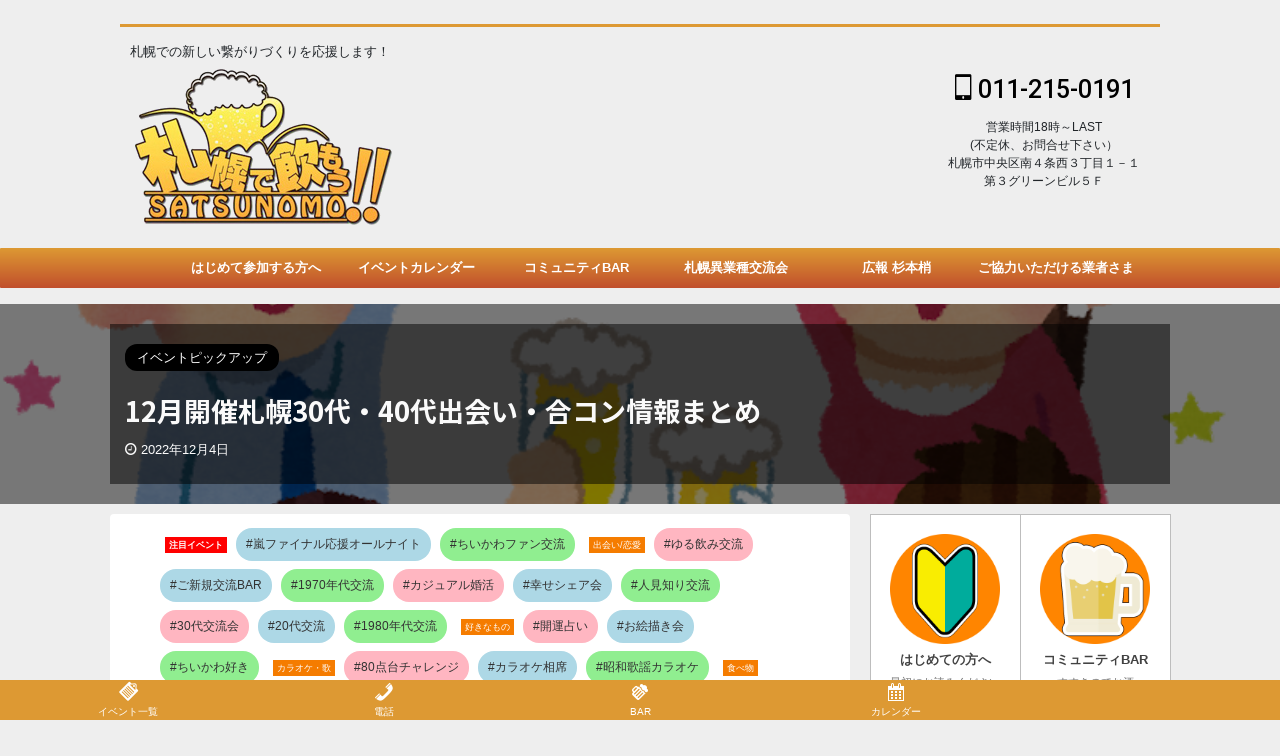

--- FILE ---
content_type: text/html; charset=UTF-8
request_url: https://www.satsu-nomo.com/post/17292/
body_size: 32775
content:

<!DOCTYPE html>
<!--[if lt IE 7]>
<html class="ie6" lang="ja"> <![endif]-->
<!--[if IE 7]>
<html class="i7" lang="ja"> <![endif]-->
<!--[if IE 8]>
<html class="ie" lang="ja"> <![endif]-->
<!--[if gt IE 8]><!-->
<html lang="ja" class="s-navi-search-overlay">
	<!--<![endif]-->
	<head prefix="og: http://ogp.me/ns# fb: http://ogp.me/ns/fb# article: http://ogp.me/ns/article#">
				<meta charset="UTF-8" >
		<meta name="viewport" content="width=device-width,initial-scale=1.0,user-scalable=no,viewport-fit=cover">
		<meta name="format-detection" content="telephone=no" >
		<meta name="referrer" content="no-referrer-when-downgrade"/>

		
		<link rel="alternate" type="application/rss+xml" title="札幌で飲もう！ RSS Feed" href="https://www.satsu-nomo.com/feed/" />
		<link rel="pingback" href="https://www.satsu-nomo.com/asset/xmlrpc.php" >
		<!--[if lt IE 9]>
		<script src="https://www.satsu-nomo.com/asset/wp-content/themes/affinger/js/html5shiv.js"></script>
		<![endif]-->
				<meta name='robots' content='index, follow, max-image-preview:large, max-snippet:-1, max-video-preview:-1' />
	<style>img:is([sizes="auto" i], [sizes^="auto," i]) { contain-intrinsic-size: 3000px 1500px }</style>
	<title>12月開催札幌30代・40代出会い・合コン情報まとめ - 札幌で飲もう！</title>

	<!-- This site is optimized with the Yoast SEO plugin v26.6 - https://yoast.com/wordpress/plugins/seo/ -->
	<title>12月開催札幌30代・40代出会い・合コン情報まとめ - 札幌で飲もう！</title>
	<link rel="canonical" href="https://www.satsu-nomo.com/post/17292/" />
	<meta property="og:locale" content="ja_JP" />
	<meta property="og:type" content="article" />
	<meta property="og:title" content="12月開催札幌30代・40代出会い・合コン情報まとめ - 札幌で飲もう！" />
	<meta property="og:description" content="クリスマスは絶好のロマンチックシチュエーションですよね。まだ12月、出会いには間に合います。 30代・40代が参加できる独身限定出会いイベント・合コンをまとめました。 申込みはイベント詳細ページの申込 ..." />
	<meta property="og:url" content="https://www.satsu-nomo.com/post/17292/" />
	<meta property="og:site_name" content="札幌で飲もう！" />
	<meta property="article:published_time" content="2022-12-04T01:39:22+00:00" />
	<meta property="article:modified_time" content="2022-12-04T14:10:33+00:00" />
	<meta property="og:image" content="https://www.satsu-nomo.com/asset/wp-content/uploads/2018/10/nomikai_goukon.png" />
	<meta property="og:image:width" content="800" />
	<meta property="og:image:height" content="658" />
	<meta property="og:image:type" content="image/png" />
	<meta name="author" content="山本" />
	<meta name="twitter:card" content="summary_large_image" />
	<meta name="twitter:creator" content="@https://twitter.com/spkblend" />
	<script type="application/ld+json" class="yoast-schema-graph">{"@context":"https://schema.org","@graph":[{"@type":"WebPage","@id":"https://www.satsu-nomo.com/post/17292/","url":"https://www.satsu-nomo.com/post/17292/","name":"12月開催札幌30代・40代出会い・合コン情報まとめ - 札幌で飲もう！","isPartOf":{"@id":"https://www.satsu-nomo.com/#website"},"primaryImageOfPage":{"@id":"https://www.satsu-nomo.com/post/17292/#primaryimage"},"image":{"@id":"https://www.satsu-nomo.com/post/17292/#primaryimage"},"thumbnailUrl":"https://www.satsu-nomo.com/asset/wp-content/uploads/2018/10/nomikai_goukon.png","datePublished":"2022-12-04T01:39:22+00:00","dateModified":"2022-12-04T14:10:33+00:00","author":{"@id":"https://www.satsu-nomo.com/#/schema/person/7fa3c929b21602a8f3a0e25e6e86612f"},"breadcrumb":{"@id":"https://www.satsu-nomo.com/post/17292/#breadcrumb"},"inLanguage":"ja","potentialAction":[{"@type":"ReadAction","target":["https://www.satsu-nomo.com/post/17292/"]}]},{"@type":"ImageObject","inLanguage":"ja","@id":"https://www.satsu-nomo.com/post/17292/#primaryimage","url":"https://www.satsu-nomo.com/asset/wp-content/uploads/2018/10/nomikai_goukon.png","contentUrl":"https://www.satsu-nomo.com/asset/wp-content/uploads/2018/10/nomikai_goukon.png","width":800,"height":658},{"@type":"BreadcrumbList","@id":"https://www.satsu-nomo.com/post/17292/#breadcrumb","itemListElement":[{"@type":"ListItem","position":1,"name":"ホーム","item":"https://www.satsu-nomo.com/"},{"@type":"ListItem","position":2,"name":"12月開催札幌30代・40代出会い・合コン情報まとめ"}]},{"@type":"WebSite","@id":"https://www.satsu-nomo.com/#website","url":"https://www.satsu-nomo.com/","name":"札幌で飲もう！","description":"札幌での新しい繋がりづくりを応援します！","potentialAction":[{"@type":"SearchAction","target":{"@type":"EntryPoint","urlTemplate":"https://www.satsu-nomo.com/?s={search_term_string}"},"query-input":{"@type":"PropertyValueSpecification","valueRequired":true,"valueName":"search_term_string"}}],"inLanguage":"ja"},{"@type":"Person","@id":"https://www.satsu-nomo.com/#/schema/person/7fa3c929b21602a8f3a0e25e6e86612f","name":"山本","image":{"@type":"ImageObject","inLanguage":"ja","@id":"https://www.satsu-nomo.com/#/schema/person/image/","url":"https://secure.gravatar.com/avatar/177b082129dc4e0ed2755d7a7ba280dbb9d03df2d04671d1c9b42d51c872c9d8?s=96&d=mm&r=g","contentUrl":"https://secure.gravatar.com/avatar/177b082129dc4e0ed2755d7a7ba280dbb9d03df2d04671d1c9b42d51c872c9d8?s=96&d=mm&r=g","caption":"山本"},"description":"こんにちは。普段は裏方でイベントページのデザイン担当の山本です。2022年に札幌で飲もう！！ウェブサイトリニューアル実施。札幌市西区在住の30代2児の父。当別町HP・Web制作のキタルミナ・LPマンガ制作などのマンガブレンド・スマホ相談＆使い方教室キガルナ（高齢者向け）を主催。WEB制作・集客フリーランスとして開業・iPhoneの使い方を紹介するブログを運営。2024年現在北海道ほたて通販お取り寄せHPや終活にともなう不用品回収・遺品整理の事業のお手伝いなど多岐にわたって活動中。Web担当・集客の相談のります。北海道内・PCの無料回収・サツノモで制作したクリエイティブ集（過去のイベントカバー画像）","sameAs":["https://smartphone-support.net/","https://x.com/https://twitter.com/spkblend"],"url":"https://www.satsu-nomo.com/post/author/admin_yamamoto/"}]}</script>
	<!-- / Yoast SEO plugin. -->


<link rel='dns-prefetch' href='//ajax.googleapis.com' />
<link rel='stylesheet' id='dashicons-css' href='https://www.satsu-nomo.com/asset/wp-includes/css/dashicons.min.css?ver=6.8.2' type='text/css' media='all' />
<link rel='stylesheet' id='post-views-counter-frontend-css' href='https://www.satsu-nomo.com/asset/wp-content/plugins/post-views-counter/css/frontend.css?ver=1.7.0' type='text/css' media='all' />
<link rel='stylesheet' id='wp-block-library-css' href='https://www.satsu-nomo.com/asset/wp-includes/css/dist/block-library/style.min.css?ver=6.8.2' type='text/css' media='all' />
<style id='classic-theme-styles-inline-css' type='text/css'>
/*! This file is auto-generated */
.wp-block-button__link{color:#fff;background-color:#32373c;border-radius:9999px;box-shadow:none;text-decoration:none;padding:calc(.667em + 2px) calc(1.333em + 2px);font-size:1.125em}.wp-block-file__button{background:#32373c;color:#fff;text-decoration:none}
</style>
<style id='global-styles-inline-css' type='text/css'>
:root{--wp--preset--aspect-ratio--square: 1;--wp--preset--aspect-ratio--4-3: 4/3;--wp--preset--aspect-ratio--3-4: 3/4;--wp--preset--aspect-ratio--3-2: 3/2;--wp--preset--aspect-ratio--2-3: 2/3;--wp--preset--aspect-ratio--16-9: 16/9;--wp--preset--aspect-ratio--9-16: 9/16;--wp--preset--color--black: #000000;--wp--preset--color--cyan-bluish-gray: #abb8c3;--wp--preset--color--white: #ffffff;--wp--preset--color--pale-pink: #f78da7;--wp--preset--color--vivid-red: #cf2e2e;--wp--preset--color--luminous-vivid-orange: #ff6900;--wp--preset--color--luminous-vivid-amber: #fcb900;--wp--preset--color--light-green-cyan: #7bdcb5;--wp--preset--color--vivid-green-cyan: #00d084;--wp--preset--color--pale-cyan-blue: #8ed1fc;--wp--preset--color--vivid-cyan-blue: #0693e3;--wp--preset--color--vivid-purple: #9b51e0;--wp--preset--color--soft-red: #e6514c;--wp--preset--color--light-grayish-red: #fdebee;--wp--preset--color--vivid-yellow: #ffc107;--wp--preset--color--very-pale-yellow: #fffde7;--wp--preset--color--very-light-gray: #fafafa;--wp--preset--color--very-dark-gray: #313131;--wp--preset--color--original-color-a: #43a047;--wp--preset--color--original-color-b: #795548;--wp--preset--color--original-color-c: #ec407a;--wp--preset--color--original-color-d: #9e9d24;--wp--preset--gradient--vivid-cyan-blue-to-vivid-purple: linear-gradient(135deg,rgba(6,147,227,1) 0%,rgb(155,81,224) 100%);--wp--preset--gradient--light-green-cyan-to-vivid-green-cyan: linear-gradient(135deg,rgb(122,220,180) 0%,rgb(0,208,130) 100%);--wp--preset--gradient--luminous-vivid-amber-to-luminous-vivid-orange: linear-gradient(135deg,rgba(252,185,0,1) 0%,rgba(255,105,0,1) 100%);--wp--preset--gradient--luminous-vivid-orange-to-vivid-red: linear-gradient(135deg,rgba(255,105,0,1) 0%,rgb(207,46,46) 100%);--wp--preset--gradient--very-light-gray-to-cyan-bluish-gray: linear-gradient(135deg,rgb(238,238,238) 0%,rgb(169,184,195) 100%);--wp--preset--gradient--cool-to-warm-spectrum: linear-gradient(135deg,rgb(74,234,220) 0%,rgb(151,120,209) 20%,rgb(207,42,186) 40%,rgb(238,44,130) 60%,rgb(251,105,98) 80%,rgb(254,248,76) 100%);--wp--preset--gradient--blush-light-purple: linear-gradient(135deg,rgb(255,206,236) 0%,rgb(152,150,240) 100%);--wp--preset--gradient--blush-bordeaux: linear-gradient(135deg,rgb(254,205,165) 0%,rgb(254,45,45) 50%,rgb(107,0,62) 100%);--wp--preset--gradient--luminous-dusk: linear-gradient(135deg,rgb(255,203,112) 0%,rgb(199,81,192) 50%,rgb(65,88,208) 100%);--wp--preset--gradient--pale-ocean: linear-gradient(135deg,rgb(255,245,203) 0%,rgb(182,227,212) 50%,rgb(51,167,181) 100%);--wp--preset--gradient--electric-grass: linear-gradient(135deg,rgb(202,248,128) 0%,rgb(113,206,126) 100%);--wp--preset--gradient--midnight: linear-gradient(135deg,rgb(2,3,129) 0%,rgb(40,116,252) 100%);--wp--preset--font-size--small: 0.9px;--wp--preset--font-size--medium: 20px;--wp--preset--font-size--large: 1.5px;--wp--preset--font-size--x-large: 42px;--wp--preset--font-size--st-regular: 1px;--wp--preset--font-size--huge: 3px;--wp--preset--spacing--20: 0.44rem;--wp--preset--spacing--30: 0.67rem;--wp--preset--spacing--40: 1rem;--wp--preset--spacing--50: 1.5rem;--wp--preset--spacing--60: 2.25rem;--wp--preset--spacing--70: 3.38rem;--wp--preset--spacing--80: 5.06rem;--wp--preset--shadow--natural: 6px 6px 9px rgba(0, 0, 0, 0.2);--wp--preset--shadow--deep: 12px 12px 50px rgba(0, 0, 0, 0.4);--wp--preset--shadow--sharp: 6px 6px 0px rgba(0, 0, 0, 0.2);--wp--preset--shadow--outlined: 6px 6px 0px -3px rgba(255, 255, 255, 1), 6px 6px rgba(0, 0, 0, 1);--wp--preset--shadow--crisp: 6px 6px 0px rgba(0, 0, 0, 1);}:where(.is-layout-flex){gap: 0.5em;}:where(.is-layout-grid){gap: 0.5em;}body .is-layout-flex{display: flex;}.is-layout-flex{flex-wrap: wrap;align-items: center;}.is-layout-flex > :is(*, div){margin: 0;}body .is-layout-grid{display: grid;}.is-layout-grid > :is(*, div){margin: 0;}:where(.wp-block-columns.is-layout-flex){gap: 2em;}:where(.wp-block-columns.is-layout-grid){gap: 2em;}:where(.wp-block-post-template.is-layout-flex){gap: 1.25em;}:where(.wp-block-post-template.is-layout-grid){gap: 1.25em;}.has-black-color{color: var(--wp--preset--color--black) !important;}.has-cyan-bluish-gray-color{color: var(--wp--preset--color--cyan-bluish-gray) !important;}.has-white-color{color: var(--wp--preset--color--white) !important;}.has-pale-pink-color{color: var(--wp--preset--color--pale-pink) !important;}.has-vivid-red-color{color: var(--wp--preset--color--vivid-red) !important;}.has-luminous-vivid-orange-color{color: var(--wp--preset--color--luminous-vivid-orange) !important;}.has-luminous-vivid-amber-color{color: var(--wp--preset--color--luminous-vivid-amber) !important;}.has-light-green-cyan-color{color: var(--wp--preset--color--light-green-cyan) !important;}.has-vivid-green-cyan-color{color: var(--wp--preset--color--vivid-green-cyan) !important;}.has-pale-cyan-blue-color{color: var(--wp--preset--color--pale-cyan-blue) !important;}.has-vivid-cyan-blue-color{color: var(--wp--preset--color--vivid-cyan-blue) !important;}.has-vivid-purple-color{color: var(--wp--preset--color--vivid-purple) !important;}.has-black-background-color{background-color: var(--wp--preset--color--black) !important;}.has-cyan-bluish-gray-background-color{background-color: var(--wp--preset--color--cyan-bluish-gray) !important;}.has-white-background-color{background-color: var(--wp--preset--color--white) !important;}.has-pale-pink-background-color{background-color: var(--wp--preset--color--pale-pink) !important;}.has-vivid-red-background-color{background-color: var(--wp--preset--color--vivid-red) !important;}.has-luminous-vivid-orange-background-color{background-color: var(--wp--preset--color--luminous-vivid-orange) !important;}.has-luminous-vivid-amber-background-color{background-color: var(--wp--preset--color--luminous-vivid-amber) !important;}.has-light-green-cyan-background-color{background-color: var(--wp--preset--color--light-green-cyan) !important;}.has-vivid-green-cyan-background-color{background-color: var(--wp--preset--color--vivid-green-cyan) !important;}.has-pale-cyan-blue-background-color{background-color: var(--wp--preset--color--pale-cyan-blue) !important;}.has-vivid-cyan-blue-background-color{background-color: var(--wp--preset--color--vivid-cyan-blue) !important;}.has-vivid-purple-background-color{background-color: var(--wp--preset--color--vivid-purple) !important;}.has-black-border-color{border-color: var(--wp--preset--color--black) !important;}.has-cyan-bluish-gray-border-color{border-color: var(--wp--preset--color--cyan-bluish-gray) !important;}.has-white-border-color{border-color: var(--wp--preset--color--white) !important;}.has-pale-pink-border-color{border-color: var(--wp--preset--color--pale-pink) !important;}.has-vivid-red-border-color{border-color: var(--wp--preset--color--vivid-red) !important;}.has-luminous-vivid-orange-border-color{border-color: var(--wp--preset--color--luminous-vivid-orange) !important;}.has-luminous-vivid-amber-border-color{border-color: var(--wp--preset--color--luminous-vivid-amber) !important;}.has-light-green-cyan-border-color{border-color: var(--wp--preset--color--light-green-cyan) !important;}.has-vivid-green-cyan-border-color{border-color: var(--wp--preset--color--vivid-green-cyan) !important;}.has-pale-cyan-blue-border-color{border-color: var(--wp--preset--color--pale-cyan-blue) !important;}.has-vivid-cyan-blue-border-color{border-color: var(--wp--preset--color--vivid-cyan-blue) !important;}.has-vivid-purple-border-color{border-color: var(--wp--preset--color--vivid-purple) !important;}.has-vivid-cyan-blue-to-vivid-purple-gradient-background{background: var(--wp--preset--gradient--vivid-cyan-blue-to-vivid-purple) !important;}.has-light-green-cyan-to-vivid-green-cyan-gradient-background{background: var(--wp--preset--gradient--light-green-cyan-to-vivid-green-cyan) !important;}.has-luminous-vivid-amber-to-luminous-vivid-orange-gradient-background{background: var(--wp--preset--gradient--luminous-vivid-amber-to-luminous-vivid-orange) !important;}.has-luminous-vivid-orange-to-vivid-red-gradient-background{background: var(--wp--preset--gradient--luminous-vivid-orange-to-vivid-red) !important;}.has-very-light-gray-to-cyan-bluish-gray-gradient-background{background: var(--wp--preset--gradient--very-light-gray-to-cyan-bluish-gray) !important;}.has-cool-to-warm-spectrum-gradient-background{background: var(--wp--preset--gradient--cool-to-warm-spectrum) !important;}.has-blush-light-purple-gradient-background{background: var(--wp--preset--gradient--blush-light-purple) !important;}.has-blush-bordeaux-gradient-background{background: var(--wp--preset--gradient--blush-bordeaux) !important;}.has-luminous-dusk-gradient-background{background: var(--wp--preset--gradient--luminous-dusk) !important;}.has-pale-ocean-gradient-background{background: var(--wp--preset--gradient--pale-ocean) !important;}.has-electric-grass-gradient-background{background: var(--wp--preset--gradient--electric-grass) !important;}.has-midnight-gradient-background{background: var(--wp--preset--gradient--midnight) !important;}.has-small-font-size{font-size: var(--wp--preset--font-size--small) !important;}.has-medium-font-size{font-size: var(--wp--preset--font-size--medium) !important;}.has-large-font-size{font-size: var(--wp--preset--font-size--large) !important;}.has-x-large-font-size{font-size: var(--wp--preset--font-size--x-large) !important;}
:where(.wp-block-post-template.is-layout-flex){gap: 1.25em;}:where(.wp-block-post-template.is-layout-grid){gap: 1.25em;}
:where(.wp-block-columns.is-layout-flex){gap: 2em;}:where(.wp-block-columns.is-layout-grid){gap: 2em;}
:root :where(.wp-block-pullquote){font-size: 1.5em;line-height: 1.6;}
</style>
<link rel='stylesheet' id='contact-form-7-css' href='https://www.satsu-nomo.com/asset/wp-content/plugins/contact-form-7/includes/css/styles.css?ver=6.1.4' type='text/css' media='all' />
<link rel='stylesheet' id='st-kaiwa-style-css' href='https://www.satsu-nomo.com/asset/wp-content/plugins/st-kaiwa/assets/css/style.php?ver=20180521' type='text/css' media='all' />
<link rel='stylesheet' id='normalize-css' href='https://www.satsu-nomo.com/asset/wp-content/themes/affinger/css/normalize.css?ver=1.5.9' type='text/css' media='all' />
<link rel='stylesheet' id='st_svg-css' href='https://www.satsu-nomo.com/asset/wp-content/themes/affinger/st_svg/style.css?ver=6.8.2' type='text/css' media='all' />
<link rel='stylesheet' id='slick-css' href='https://www.satsu-nomo.com/asset/wp-content/themes/affinger/vendor/slick/slick.css?ver=1.8.0' type='text/css' media='all' />
<link rel='stylesheet' id='slick-theme-css' href='https://www.satsu-nomo.com/asset/wp-content/themes/affinger/vendor/slick/slick-theme.css?ver=1.8.0' type='text/css' media='all' />
<link rel='stylesheet' id='fonts-googleapis-notosansjp-css' href='//fonts.googleapis.com/css?family=Noto+Sans+JP%3A400%2C700&#038;display=swap&#038;subset=japanese&#038;ver=6.8.2' type='text/css' media='all' />
<link rel='stylesheet' id='fonts-googleapis-roboto500-css' href='//fonts.googleapis.com/css2?family=Roboto%3Awght%40500&#038;display=swap&#038;ver=6.8.2' type='text/css' media='all' />
<link rel='stylesheet' id='style-css' href='https://www.satsu-nomo.com/asset/wp-content/themes/affinger/style.css?ver=6.8.2' type='text/css' media='all' />
<link rel='stylesheet' id='single-css' href='https://www.satsu-nomo.com/asset/wp-content/themes/affinger/st-rankcss.php' type='text/css' media='all' />
<link rel='stylesheet' id='tablepress-default-css' href='https://www.satsu-nomo.com/asset/wp-content/plugins/tablepress/css/build/default.css?ver=3.2.6' type='text/css' media='all' />
<link rel='stylesheet' id='areoi-bootstrap-css' href='https://www.satsu-nomo.com/asset/wp-content/plugins/all-bootstrap-blocks/assets/css/bootstrap.min.css?ver=1763475335' type='text/css' media='all' />
<link rel='stylesheet' id='areoi-bootstrap-icons-css' href='https://www.satsu-nomo.com/asset/wp-content/plugins/all-bootstrap-blocks/src/bootstrap-icons-1.11.3/bootstrap-icons.min.css?ver=1763475314' type='text/css' media='all' />
<link rel='stylesheet' id='areoi-style-index-css' href='https://www.satsu-nomo.com/asset/wp-content/plugins/all-bootstrap-blocks/build/style-index.css?ver=1763475314' type='text/css' media='all' />
<link rel='stylesheet' id='st-themecss-css' href='https://www.satsu-nomo.com/asset/wp-content/themes/affinger/st-themecss-loader.php?ver=6.8.2' type='text/css' media='all' />
<!--n2css--><!--n2js--><script type="text/javascript" src="//ajax.googleapis.com/ajax/libs/jquery/1.11.3/jquery.min.js?ver=1.11.3" id="jquery-js"></script>
<link rel="https://api.w.org/" href="https://www.satsu-nomo.com/wp-json/" /><link rel="alternate" title="JSON" type="application/json" href="https://www.satsu-nomo.com/wp-json/wp/v2/posts/17292" /><link rel='shortlink' href='https://www.satsu-nomo.com/?p=17292' />
<link rel="alternate" title="oEmbed (JSON)" type="application/json+oembed" href="https://www.satsu-nomo.com/wp-json/oembed/1.0/embed?url=https%3A%2F%2Fwww.satsu-nomo.com%2Fpost%2F17292%2F" />
<link rel="alternate" title="oEmbed (XML)" type="text/xml+oembed" href="https://www.satsu-nomo.com/wp-json/oembed/1.0/embed?url=https%3A%2F%2Fwww.satsu-nomo.com%2Fpost%2F17292%2F&#038;format=xml" />
<meta name="viewport" content="initial-scale=1, viewport-fit=cover">
<meta name="ti-site-data" content="eyJyIjoiMTowITc6MCEzMDowIiwibyI6Imh0dHBzOlwvXC93d3cuc2F0c3Utbm9tby5jb21cL2Fzc2V0XC93cC1hZG1pblwvYWRtaW4tYWpheC5waHA/YWN0aW9uPXRpX29ubGluZV91c2Vyc19nb29nbGUmYW1wO3A9JTJGcG9zdCUyRjE3MjkyJTJGJmFtcDtfd3Bub25jZT0wNzAwNjMwMmI4In0=" /><link rel="alternate" type="application/rss+xml" title="札幌で飲もう！ &raquo; イベント Feed" href="https://www.satsu-nomo.com/events/feed/" /><meta name="robots" content="index, follow" />
<meta name="thumbnail" content="https://www.satsu-nomo.com/asset/wp-content/uploads/2018/10/nomikai_goukon.png">
<link href="https://www.satsu-nomo.com/asset/wp-content/plugins/shortcodes-ultimate/includes/css/shortcodes.css" type="text/css" rel="stylesheet" madia="all" />
<script>
document.addEventListener( 'wpcf7mailsent', function( event ) {
    location = 'https://www.satsu-nomo.com/sendok_event/';
}, false );
</script>　　
<!-- Google Tag Manager -->
<script>(function(w,d,s,l,i){w[l]=w[l]||[];w[l].push({'gtm.start':
new Date().getTime(),event:'gtm.js'});var f=d.getElementsByTagName(s)[0],
j=d.createElement(s),dl=l!='dataLayer'?'&l='+l:'';j.async=true;j.src=
'https://www.googletagmanager.com/gtm.js?id='+i+dl;f.parentNode.insertBefore(j,f);
})(window,document,'script','dataLayer','GTM-WJGM2WBS');</script>
<!-- End Google Tag Manager -->
<!-- Google Tag Manager -->
<script>(function(w,d,s,l,i){w[l]=w[l]||[];w[l].push({'gtm.start':
new Date().getTime(),event:'gtm.js'});var f=d.getElementsByTagName(s)[0],
j=d.createElement(s),dl=l!='dataLayer'?'&l='+l:'';j.async=true;j.src=
'https://www.googletagmanager.com/gtm.js?id='+i+dl;f.parentNode.insertBefore(j,f);
})(window,document,'script','dataLayer','GTM-55F45GL');</script>
<!-- End Google Tag Manager -->
		   <script type="application/ld+json">
    {
      "@context": "https://schema.org",
      "@type": "FAQPage",
      "mainEntity": [{
        "@type": "Question",
        "name": "はじめての参加ですが大丈夫ですか？",
        "acceptedAnswer": {
          "@type": "Answer",
          "text": "はい、もちろん大歓迎です!!　新しい方が来て繋がりが広げる事も「札幌で飲もう！」の目的の一つですので＾＾　是非ご参加下さいませ♪♪"
        }
      }, {
        "@type": "Question",
        "name": "一人参加ですが大丈夫ですか？",
        "acceptedAnswer": {
          "@type": "Answer",
          "text": "はい、こちらも大歓迎です!!　当ページの参加者の方々は皆とても気さくで人が良い方ばかりです♪　すぐに打ち解けられると思いますよ^^はじめての参加者同士は話が合うと思いますので、そこから仲良くなるのもいいと思います。"
        }
      }, {
        "@type": "Question",
        "name": "人見知りなんですが。。。大丈夫でしょうか？",
        "acceptedAnswer": {
          "@type": "Answer",
          "text": "この質問が実は一番多いです。実際に、はい大丈夫ですよ！と言葉でお伝えしても不安の気持ちというのは、会場のドアを開ける瞬間まで無くなることはないでしょう。でも、人間の７～８割は基本人見知りですよ^^大丈夫かどうか、是非勇気を出して参加してご自身で体感してみて下さい。自ら動かない事には変わりません!!勇気ある一歩を踏む場として当ページのイベントを選んで頂いた方へは感謝の気持ちとともに、できる限り打ち解けて楽しめるようご協力致します。当BARのイベントが皆さんにとって楽しく有益な場になるよう願っています。"
        }
      }, {
        "@type": "Question",
        "name": "お酒は飲めなくてもいいですか？",
        "acceptedAnswer": {
          "@type": "Answer",
          "text": "はい、大丈夫ですっ！ お酒が飲めなくても飲み会の雰囲気が好きという方であれば一緒に楽しめますよっ♪♪是非、ご参加下さい^^お酒の強要は禁止です。"
        }
      }, {
        "@type": "Question",
        "name": "申し込みのキャンセルは可能ですか？",
        "acceptedAnswer": {
          "@type": "Answer",
          "text":"はい、もちろん可能です。基本キャンセル料は頂いていませんが、何度もドタキャンをしたり、キャンセルの内容があまりにも悪質の場合は料金の請求または今後のご参加をお断りする可能性があります。但し、業者とのコラボで単独主催でない場合や、飲食店への予約の条件等によっては、キャンセル料金を発生させる場合もございますのでご了承下さいませ。お互いの信頼関係で成り立っている活動だと思っていますので、やむ負えない場合以外はできるだけ当日のキャンセルはご遠慮頂きまようお願い致します。"}
        }]
    }
    </script>
<link rel="canonical" href="https://www.satsu-nomo.com/post/17292/" />
<style type="text/css" id="custom-background-css">
body.custom-background { background-color: #eeeeee; }
</style>
	<link rel="icon" href="https://www.satsu-nomo.com/asset/wp-content/uploads/2024/09/cropped-2024-09-06_08h30_46-32x32.jpg" sizes="32x32" />
<link rel="icon" href="https://www.satsu-nomo.com/asset/wp-content/uploads/2024/09/cropped-2024-09-06_08h30_46-192x192.jpg" sizes="192x192" />
<link rel="apple-touch-icon" href="https://www.satsu-nomo.com/asset/wp-content/uploads/2024/09/cropped-2024-09-06_08h30_46-180x180.jpg" />
<meta name="msapplication-TileImage" content="https://www.satsu-nomo.com/asset/wp-content/uploads/2024/09/cropped-2024-09-06_08h30_46-270x270.jpg" />
		<style type="text/css" id="wp-custom-css">
			#content .eyecatchtop{height:13em;border-radius:15px 15px 0px 0px;}

#content .recentEvent{background-color:#eee!important;}

.dc{display: contents;}

#content .st-square-checkbox{
border:1px solid　gold!important;
	background-color:#fefcf6;
padding:1em!important;
}

.appreach{border:10px solid #266564;}
#content .text-lead2{font-size:1.8rem;font-weight:bold;color:#232323;}


 #content .text-orange{color:#E74F00;font-weight:bold;font-size:110%;}
 #content .list-style-none{
	 list-style: none; 
	 
}
#content .list-style-none{
	 list-style: none; 
	 
}

.mvbox .dtllinkTxt a{color:#ffffff!important;display:block;}.dtllinkTxt {
    font-size: 180%;
    display: block;
    padding: 0.5em 1em;
    text-decoration: none;
    background: #668ad8;
    color: #FFF;
    border-bottom: solid 4px #627295;
    border-radius: 3px;
    text-align: center;
}

.box-yellow{background-color:#fdffd2;padding:8px 5px 5px;}



table.list-mark td,
table.list-mark tr{background-color:#fff;}

/*サイドのイベント一覧*/
#side aside .eo_list li  {display:block;border:3px solid black;padding:0.5em;border-radius:10px;margin:0.5em;}
#side aside .eo_list li:hover{border:3px solid yellow;}  

.st-top-time {background-color:orange;color:#fff;padding-left:0.5em;
	padding-right:0.5em;
  position: inherit;
}

/**/
#side #sidebarevent li{background-color:#fff;display:block;margin:0 0 1em;display:block;padding:0;font-size:100%;border-radius:25px;padding-top:0;
	box-shadow: 0 0 6px gray;

}
#side #sidebarevent li a{text-decoration:none;
padding:0.5em 1em 1em 1em;display:block;color:#000;background-color:#fff;border-radius:0 0 10px 10px;}
#side #sidebarevent li a:hover{background-color:#eee;color:#1E8CBE;}
#side #sidebarevent li .day{font-size:80%;background-color:orange;padding-left:0.8em;color:#fff;
display:block;
	border-radius: 10px 10px 0 0 ;}
#side #sidebarevent li .day span{font-size:140%;}

.top-event-title{padding:0.3em;}

.top-event-title a{display:flex;padding:0.5em;}

.top-event-title a{font-size:0.9rem;}

.st-top-time-data{font-weight:bold;font-size:1.2rem;}

.xpost-card-list .post-card-image img{
		transform: translate(-50%,-78% );
	}

.st-top-time {font-size:0.8em;text-align:right;}
.st-top-time {font-size:0.8em;}



.su-box .su-box-title{background-color:#ff903f;color:#ffffff;border-top-left-radius:1px;border-top-right-radius:1px;}

.su-box .su-box-content{
border-bottom-left-radius:1px;border-bottom-right-radius:1px;
}


@media only screen and (min-width: 682px) {
		#content .eyecatchtop{height:18em;}

	

	.top-event-title a{font-size:1.1vem;}
	

			.post-card-list .post-card-image img{
		transform: translate(-50%, -31%);
	}

		}


@media only screen and (min-width: 960px) {
	
			#content .eyecatchtop{height:14em;}

/*っっｘ.content-post-slider .post-slide-image img, .post-card-list .post-card-image img {
    top: 9em;}*/

.topeventindex .top-event-title{padding-top:3em;
	
	}
		.post-card-list .post-card-image img{
		transform: translate(-50%, -50%);
	}

.topeventindex .top-event-title {
    padding-top: 0em;
}




}



@media screen and (max-width: 767px) {
	
			#content .eyecatchtop{height:auto;}
}



/*よくある質問*/
.qa-list dl {
    position: relative;
    margin: 0;
    padding: 28px 80px 28px 30px;
    cursor: pointer;
    border-bottom: 1px solid #000;
}
.qa-list dl:first-child {
    border-top: 1px solid #000;
}
.qa-list dl::before {
    position: absolute;
    top: 35px;
    right: 35px;
    display: block;
    width: 7px;
    height: 7px;
    margin: auto;
    content: '';
    transform: rotate(135deg);
    border-top: 2px solid #000;
    border-right: 2px solid #000;
}
.qa-list .open::before {
    transform: rotate(-45deg);
}
.qa-list dl dt {
    position: relative;
    margin: 0;
    padding: 0 0 0 50px;
    font-weight: bold;
    font-size: 20px;
}
.qa-list dl dt::before {
    font-size: 22px;
    line-height: 1;
    position: absolute;
    top: 3px;
    left: 0;
    display: block;
    content: 'Q.';
    color: #3285bf;
}
.qa-list dl dd::before {
    font-size: 22px;
    line-height: 1;
    position: absolute;
    top: 3px;
    left: 2px;
    display: block;
    content: 'A.';
    font-weight: bold;
    color: #3285bf;
}
.qa-list dl dd {
    position: relative;
    display: none;
    height: auto;
    margin: 20px 0 0;
    padding: 0 0 0 50px;
}
.qa-list dl dd p {
    margin: 30px 0 0;
}
.qa-list dl dd p:first-child{
    margin-top: 0;
}


@media screen and (max-width: 767px) {
.qa-list dl {
    position: relative;
    padding: 15px 40px 15px 10px;
}
.qa-list dl::before {
    top: 20px;
    right: 20px;
    width: 7px;
    height: 7px;
}
.qa-list dl dt {
    padding: 0 0 0 30px;
    font-size: 14px;
}
.qa-list dl dt::before {
    font-size: 14px;
    top: 3px;
    left: 5px;
    content: 'Q.';
}
.qa-list dl dd::before {
    font-size: 14px;
    top: 5px;
    left: 5px;
    content: 'A.';
}
.qa-list dl dd {
    margin: 10px 0 0;
    padding: 0 0 0 30px;
    font-size: 14px;
}
.qa-list dl dd p {
    margin: 30px 0 0;
}
.qa-list dl dd p:first-child{
    margin-top: 0;
}
	
#content .eyecatchtop {
    xheight: 11em;
    object-fit: cover;
}
}
	
}



.design04 {
 width: 100%;
 text-align: center;
 border-collapse: collapse;
 border-spacing: 0;
}
.design04 tr:nth-child(2n+1) {
 background: #e9faf9;
}
.design04 th {
 padding: 10px;
 background: #778ca3;
 border-right: solid 1px #778ca3;
 color: #ffffff;
}
.design04 th:last-child {
 border-right: none;
}
.design04 td {
 padding: 10px;
 border-right: solid 1px #778ca3; 
}
.design04 td:last-child {
 border-right: none;
}
		</style>
				
<!-- OGP -->

<meta property="og:type" content="article">
<meta property="og:title" content="12月開催札幌30代・40代出会い・合コン情報まとめ">
<meta property="og:url" content="https://www.satsu-nomo.com/post/17292/">
<meta property="og:description" content="クリスマスは絶好のロマンチックシチュエーションですよね。まだ12月、出会いには間に合います。 30代・40代が参加できる独身限定出会いイベント・合コンをまとめました。 申込みはイベント詳細ページの申込">
<meta property="og:site_name" content="札幌で飲もう！">
<meta property="og:image" content="https://www.satsu-nomo.com/asset/wp-content/uploads/2018/10/nomikai_goukon.png">


	<meta property="article:published_time" content="2022-12-04T10:39:22+09:00" />
		<meta property="article:author" content="キガルナ山本【WAM】" />

<!-- /OGP -->
		


<script>
	jQuery(function(){
		jQuery('.st-btn-open').click(function(){
			jQuery(this).next('.st-slidebox').stop(true, true).slideToggle();
			jQuery(this).addClass('st-btn-open-click');
		});
	});
</script>

	<script>
		jQuery(function(){
		jQuery('.post h2:not([class^="is-style-st-heading-custom-"]):not([class*=" is-style-st-heading-custom-"]):not(.st-css-no2) , .h2modoki').wrapInner('<span class="st-dash-design"></span>');
		})
	</script>
<script>
jQuery(function(){
  jQuery('#st-tab-menu li').on('click', function(){
    if(jQuery(this).not('active')){
      jQuery(this).addClass('active').siblings('li').removeClass('active');
      var index = jQuery('#st-tab-menu li').index(this);
      jQuery('#st-tab-menu + #st-tab-box div').eq(index).addClass('active').siblings('div').removeClass('active');
    }
  });
});
</script>

<script>
	jQuery(function(){
		jQuery("#toc_container:not(:has(ul ul))").addClass("only-toc");
		jQuery(".st-ac-box ul:has(.cat-item)").each(function(){
			jQuery(this).addClass("st-ac-cat");
		});
	});
</script>

<script>
	jQuery(function(){
					jQuery( '.post h4:not([class^="is-style-st-heading-custom-"]):not([class*=" is-style-st-heading-custom-"]):not(.st-css-no):not(.st-matome):not(.rankh4):not(#reply-title):not(.point)' ).wrap( '<div class="st-h4husen-shadow"></div>' );
			jQuery( '.h4modoki' ).wrap( '<div class="st-h4husen-shadow"></div>' );
						jQuery('.st-star').parent('.rankh4').css('padding-bottom','5px'); // スターがある場合のランキング見出し調整
	});
</script>





<script>
	/* 段落スタイルを調整 */
	$(function() {
		$( '[class^="is-style-st-paragraph-"],[class*=" is-style-st-paragraph-"]' ).wrapInner( '<span class="st-noflex"></span>' );
	});
</script>

				
		

<style>
@media screen and (max-width: 460px)
#content .eyecatchtop {
    height: 8em;
	
}
</style>
	</head>
	<body class="wp-singular post-template-default single single-post postid-17292 single-format-standard custom-background wp-theme-affinger not-front-page" >		<!-- Google Tag Manager (noscript) -->
<noscript><iframe src="https://www.googletagmanager.com/ns.html?id=GTM-55F45GL"
height="0" width="0" style="display:none;visibility:hidden"></iframe></noscript>
<!-- End Google Tag Manager (noscript) -->
				<div id="st-ami">
				<div id="wrapper" class="">
				<div id="wrapper-in">
					<header id="">
						<div id="headbox-bg">
							<div id="headbox">

								<nav id="s-navi" class="pcnone" data-st-nav data-st-nav-type="tracked">
		<dl class="acordion is-active" data-st-nav-primary>
			<dt class="trigger">
				<p class="acordion_button"><span class="op op-menu has-text"><i class="st-fa st-svg-menu"></i></span></p>

				
				
							<!-- 追加メニュー -->
															<p class="acordion_extra_1"><a href="https://www.satsu-nomo.com/access/"><span class="op-st"><i class="st-fa st-svg-map" aria-hidden="true"></i><span class="op-text">BARアクセス</span></span></a></p>
							
							<!-- 追加メニュー2 -->
															<p class="acordion_extra_2"><a href="https://www.satsu-nomo.com/post/24735/"><span class="op-st2"><span class="op-text">AIに質問</span></span></a></p>
							
							</dt>

			<dd class="acordion_tree">
				<div class="acordion_tree_content">

											<div class="st-ac-box">
							
		<div id="st_custom_html_widget-5" class="widget_text st-widgets-box ac-widgets-top widget_st_custom_html_widget">
		
		<div class="textwidget custom-html-widget">
			
<ul class="st-box-btn st-pc-show-4 ">
<li style="background:#ffffff;"><a href="/asset/biginner/" style="color:#;" ><img src="https://www.satsu-nomo.com/asset/wp-content/uploads/2021/10/ico2.jpg" style=""> <div class="st-box-btn-text-wrap"><p class="st-box-btn-text" style="font-size:90%;font-weight:bold;"> はじめての方へ </p> <p class="st-box-btn-memo" style="color:#;">最初にお読みください</p> </div> </a></li>
<li style="background:#ffffff;"><a href="/asset/communitybar/" style="" ><img src="https://www.satsu-nomo.com/asset/wp-content/uploads/2021/10/ico.jpg" style=""> <div class="st-box-btn-text-wrap"><p class="st-box-btn-text" style="font-size:90%;font-weight:bold;"> コミュニティBAR </p> <p class="st-box-btn-memo" style="">すすきのでお酒</p> </div> </a></li>
<li style=""><a href="https://www.satsu-nomo.com/asset/cooperation/" style="" ><img src="https://www.satsu-nomo.com/asset/wp-content/uploads/2021/10/ico4.jpg" style=""> <div class="st-box-btn-text-wrap"><p class="st-box-btn-text" style="font-size:90%;font-weight:bold;"> 提携募集 </p> <p class="st-box-btn-memo" style="">イベント共催しませんか</p> </div> </a></li>
<li style=""><a href="https://www.satsu-nomo.com/asset/kozuesugimoto/" style="" ><img src="https://www.satsu-nomo.com/asset/wp-content/uploads/2022/02/ico2.jpg" style=""> <div class="st-box-btn-text-wrap"><p class="st-box-btn-text" style="font-size:90%;font-weight:bold;"> 広報担当 杉本梢 </p> <p class="st-box-btn-memo" style="">「梢の心になるほど隊」のご紹介</p> </div> </a></li>

<li style=""><a href="https://www.satsu-nomo.com/event-calendar-2/" style="" ><img src="https://www.satsu-nomo.com/asset/wp-content/uploads/2024/03/ico6.jpg" style=""> <div class="st-box-btn-text-wrap"><p class="st-box-btn-text" style="font-size:90%;font-weight:bold;"> イベントカレンダー </p> <p class="st-box-btn-memo" style="">日付別にイベントを確認</p> </div> </a></li>

<li style=""><a href="https://www.satsu-nomo.com/oneday-barproject/" style="" ><img src="https://www.satsu-nomo.com/asset/wp-content/uploads/2024/03/ico5.jpg" style=""> <div class="st-box-btn-text-wrap"><p class="st-box-btn-text" style="font-size:90%;font-weight:bold;"> 1日店長募集 </p> <p class="st-box-btn-memo" style="">札幌で飲もう！コミュニティBARで企画しませんか</p> </div> </a></li>
</ul>

		</div>

		</div>
								</div>
					

												<div class="menu-mainmanu-container"><ul id="menu-mainmanu" class="menu"><li id="menu-item-14368" class="menu-item menu-item-type-post_type menu-item-object-page menu-item-14368"><a href="https://www.satsu-nomo.com/biginner/"><span class="menu-item-label">はじめて参加する方へ</span></a></li>
<li id="menu-item-14552" class="menu-item menu-item-type-post_type menu-item-object-page menu-item-14552"><a href="https://www.satsu-nomo.com/event-calendar-2/"><span class="menu-item-label">イベントカレンダー</span></a></li>
<li id="menu-item-14369" class="menu-item menu-item-type-custom menu-item-object-custom menu-item-14369"><a href="/asset/communitybar/"><span class="menu-item-label">コミュニティBAR</span></a></li>
<li id="menu-item-26907" class="menu-item menu-item-type-post_type menu-item-object-post menu-item-26907"><a href="https://www.satsu-nomo.com/post/26896/"><span class="menu-item-label">札幌異業種交流会</span></a></li>
<li id="menu-item-14794" class="menu-item menu-item-type-post_type menu-item-object-page menu-item-14794"><a href="https://www.satsu-nomo.com/kozuesugimoto/"><span class="menu-item-label">広報 杉本梢</span></a></li>
<li id="menu-item-19734" class="menu-item menu-item-type-post_type menu-item-object-page menu-item-19734"><a href="https://www.satsu-nomo.com/cooperation/"><span class="menu-item-label">ご協力いただける業者さまへ</span></a></li>
</ul></div>						<div class="clear"></div>

					
				</div>
			</dd>

					</dl>

					</nav>

								<div id="header-l">
									
									<div id="st-text-logo">
										
        
			
				<!-- キャプション -->
				
					              		 	 <p class="descr sitenametop">
               		     	札幌での新しい繋がりづくりを応援します！               			 </p>
					
				
				<!-- ロゴ又はブログ名 -->
				              		  <p class="sitename"><a href="https://www.satsu-nomo.com/">
                  		                        		  <img class="sitename-bottom" alt="札幌で飲もう！" src="https://www.satsu-nomo.com/asset/wp-content/uploads/2021/08/img_logo.png" >
                   		               		  </a></p>
            					<!-- ロゴ又はブログ名ここまで -->

			
		
    									</div>
								</div><!-- /#header-l -->

								<div id="header-r" class="smanone">
									<p class="head-telno"><a href="tel:011-215-0191"><i class="st-fa st-svg-mobile"></i>&nbsp;011-215-0191</a></p>

	
		<div id="st_custom_html_widget-9" class="widget_text headbox widget_st_custom_html_widget">
		
		<div class="textwidget custom-html-widget">
			営業時間18時～LAST<br>(不定休、お問合せ下さい）
<br>
札幌市中央区南４条西３丁目１－１<br> 
第３グリーンビル５Ｆ
		</div>

		</div>
										</div><!-- /#header-r -->
							</div><!-- /#headbox-bg -->
						</div><!-- /#headbox clearfix -->

						
						
						
						
											

<div id="gazou-wide">
			<div id="st-menubox">
			<div id="st-menuwide">
				<nav class="smanone clearfix"><ul id="menu-mainmanu-1" class="menu"><li class="menu-item menu-item-type-post_type menu-item-object-page menu-item-14368"><a href="https://www.satsu-nomo.com/biginner/">はじめて参加する方へ</a></li>
<li class="menu-item menu-item-type-post_type menu-item-object-page menu-item-14552"><a href="https://www.satsu-nomo.com/event-calendar-2/">イベントカレンダー</a></li>
<li class="menu-item menu-item-type-custom menu-item-object-custom menu-item-14369"><a href="/asset/communitybar/">コミュニティBAR</a></li>
<li class="menu-item menu-item-type-post_type menu-item-object-post menu-item-26907"><a href="https://www.satsu-nomo.com/post/26896/">札幌異業種交流会</a></li>
<li class="menu-item menu-item-type-post_type menu-item-object-page menu-item-14794"><a href="https://www.satsu-nomo.com/kozuesugimoto/">広報 杉本梢</a></li>
<li class="menu-item menu-item-type-post_type menu-item-object-page menu-item-19734"><a href="https://www.satsu-nomo.com/cooperation/">ご協力いただける業者さまへ</a></li>
</ul></nav>			</div>
		</div>
				</div>
					
					
					</header>

					

					<div id="content-w">

					
					
					
	
			<div id="st-header-post-under-box" class="st-header-post-data st-dark"
		     style="background:url(&quot;https://www.satsu-nomo.com/asset/wp-content/uploads/2018/10/nomikai_goukon.png&quot;);background-size:cover;background-position: center center;">
			<div class="st-content-width st-dark-cover">

									
					<p class="st-catgroup">
						<a href="https://www.satsu-nomo.com/post/category/event-pickup/" title="View all posts in イベントピックアップ" rel="category tag"><span class="catname st-catid130">イベントピックアップ</span></a>					</p>

				
				<p class="entry-title heder-post-data-title">12月開催札幌30代・40代出会い・合コン情報まとめ</p>

										<div class="blogbox ">
		<p><span class="kdate">
								<i class="st-fa st-svg-clock-o"></i><time class="updated" datetime="2022-12-04T10:39:22+0900">2022年12月4日</time>
						</span></p>
	</div>
							</div>
		</div>
	
<div id="content" class="clearfix">
	<div id="contentInner">
		<main>
			<article>
									<div id="post-17292" class="st-post post-17292 post type-post status-publish format-standard has-post-thumbnail hentry category-event-pickup">
				
					
					
																		
		<div id="st_custom_html_widget-11" class="widget_text st-widgets-box post-widgets-top widget_st_custom_html_widget">
		
		<div class="textwidget custom-html-widget">
			<style>
.st-lp-wide-content a {
  display: inline-block;
  margin: 4px 5px 4px 0;
  padding: 3px 10px;
  background: #ffcccb;
  color: #333;
  border-radius: 20px;
  font-size: 11.5px;
  text-decoration: none;
  transition: background 0.3s ease;
}
.st-lp-wide-content a:hover {
  background: #ffa6a6;
}



.st-lp-wide-content a:nth-of-type(3n + 1) {
  /* 1番目, 4番目, 7番目, ... の a タグ (色: A) */
  background-color: #ADD8E6; /* ライトブルー */
}

.st-lp-wide-content a:nth-of-type(3n + 2) {
  /* 2番目, 5番目, 8番目, ... の a タグ (色: B) */
  background-color: #90EE90; /* ライトグリーン */
}
.st-lp-wide-content a:nth-of-type(3n) {
  /* 3番目, 6番目, 9番目, ... の a タグ (色: C) */
  background-color: #FFB6C1; /* ライトピンク */
}
</style>

<div style="" class="st-lp-wide-wrapper t-flash animated st-animate hlink">
  <div class="st-lp-wide-content" style="bac
  kground:#;">    <p style="font-size: 13px;">
      <span class="st-hisu"><strong><span class="st-ring animated st-animate">注目イベント</span></strong></span>
<a href="https://www.satsu-nomo.com/arashi2026/" title="2026年3月13日">#嵐ファイナル応援オールナイト</a>
<a href="https://www.satsu-nomo.com/tiikawa/26828/" title="2026年2月27日">#ちいかわファン交流</a>

<span class="sankou">出会い/恋愛</span>
<a href="https://www.satsu-nomo.com/yuru/25313/" title="2026年1月15日">#ゆる飲み交流</a>
<a href="https://www.satsu-nomo.com/shinki-2/" title="2026年1月16日">#ご新規交流BAR</a>
<a href="https://www.satsu-nomo.com/1970s/26767/" title="2026年1月17日">#1970年代交流</a>
<a href="https://www.satsu-nomo.com/konkatsuryokou/26857/" title="2026年1月17日">#カジュアル婚活</a>
<a href="https://www.satsu-nomo.com/hiderin/26695/" title="2026年1月27日">#幸せシェア会</a>
<a href="https://www.satsu-nomo.com/hito/25892/" title="2026年1月28日">#人見知り交流</a>
<a href="https://www.satsu-nomo.com/30dai/26753/" title="2026年1月23日">#30代交流会</a>
<a href="https://www.satsu-nomo.com/20dai/26823/" title="2026年1月29日">#20代交流</a>
<a href="https://www.satsu-nomo.com/1980/26807/" title="2026年2月7日">#1980年代交流</a>

<span class="sankou">好きなもの</span>
<a href="https://www.satsu-nomo.com/uranai/26787/" title="2026年1月20日">#開運占い</a>
<a href="https://www.satsu-nomo.com/illust/26781/" title="2026年1月25日">#お絵描き会</a>
<a href="https://www.satsu-nomo.com/tiikawa/26828/" title="2026年2月27日">#ちいかわ好き</a>

<span class="sankou">カラオケ・歌</span>
<a href="https://www.satsu-nomo.com/karaoke/26772/" title="2026年1月21日">#80点台チャレンジ</a>
<a href="https://www.satsu-nomo.com/karaoke/25635/" title="2026年1月24日">#カラオケ相席</a>
<a href="https://www.satsu-nomo.com/events/%e3%80%90%e6%98%ad%e5%92%8c%e6%ad%8c%e8%ac%a1%e3%81%a7%e7%9b%9b%e3%82%8a%e4%b8%8a%e3%81%8c%e3%82%8d%e3%81%86%e2%99%aa%e3%81%94%e5%b9%b4%e9%85%8d%e3%81%ae%e6%96%b9%e3%80%85%e3%81%af%e3%82%82%e3%81%a1/" title="2026年2月8日">#昭和歌謡カラオケ</a>

<span class="sankou">食べ物</span>
<a href="https://www.satsu-nomo.com/gourmet/26668/" title="2026年1月14日">#山形日本酒</a>
<a href="https://www.satsu-nomo.com/gourmet/26663/" title="2026年1月15日">#牡蠣づくし</a>
<a href="https://www.satsu-nomo.com/gourmet/26773/" title="2026年1月22日">#博多明太子</a>
<a href="https://www.satsu-nomo.com/2026/26764/" title="2026年1月30日">#ビストロ新年会</a>
<a href="https://www.satsu-nomo.com/kozue/26804/" title="2026年1月31日">#日本酒会</a>
</p>
</div>
</div>		</div>

		</div>
													
					<!--ぱんくず -->
											<div
							id="breadcrumb" class="st-post-data-breadcrumb">
							<ol itemscope itemtype="http://schema.org/BreadcrumbList">
								<li itemprop="itemListElement" itemscope itemtype="http://schema.org/ListItem">
									<a href="https://www.satsu-nomo.com" itemprop="item">
										<span itemprop="name">2025年イベントHOME</span>
									</a>
									&gt;
									<meta itemprop="position" content="1"/>
								</li>

								
																	<li itemprop="itemListElement" itemscope itemtype="http://schema.org/ListItem">
										<a href="https://www.satsu-nomo.com/post/category/event-pickup/" itemprop="item">
											<span
												itemprop="name">イベントピックアップ</span>
										</a>
										&gt;
										<meta itemprop="position" content="2"/>
									</li>
																								</ol>

															<h1 class="entry-title st-css-no">12月開催札幌30代・40代出会い・合コン情報まとめ</h1>
													</div>
										<!--/ ぱんくず -->

					<!--ループ開始 -->
										
											<div style="display:none;">	<div class="blogbox ">
		<p><span class="kdate">
								<i class="st-fa st-svg-clock-o"></i><time class="updated" datetime="2022-12-04T10:39:22+0900">2022年12月4日</time>
						</span></p>
	</div>
</div>
					
																		<div id="custom_html-2" class="widget_text st-widgets-box post-widgets-middle widget_custom_html"><div class="textwidget custom-html-widget"><div class="yellowbox">※2025/11/9：<a href="https://www.satsu-nomo.com/post/26328/">さつのもLINEチャット80人超え！みんな入ろう </a><br>
※2025/12/1：<a style="" href="https://www.satsu-nomo.com/post/26292/">料金改定のお知らせ(12/1から)</a></div>



</div></div>											
					
					<div class="mainbox">
						<div id="nocopy" ><!-- コピー禁止エリアここから -->
							
							
							
							<div class="entry-content">
								<p>クリスマスは絶好のロマンチックシチュエーションですよね。まだ12月、出会いには間に合います。</p>
<p>30代・40代が参加できる独身限定出会いイベント・合コンをまとめました。</p>
<div class="yellowbox">
<p>申込みはイベント詳細ページの申込みフォーム、もしくは<a href="https://line.me/R/ti/p/%40aph5764i">LINE</a>でお問い合わせください。</p>
</div>
<h2>40代独身限定・クリスマス年末年始前の40代お友達つくり</h2>
<p><span class="sankou">開催日：</span>2022年 12月10日 土曜日 19時～21時</p>
<p><img decoding="async" class="aligncenter" src="https://www.satsu-nomo.com/asset/wp-content/uploads/2022/12/221201_40kou.jpg" width="564" height="447" /></p>
<div class="inyoumodoki">参加条件は40代（40才～49才）の独身の方限定</div>
<p><span class="oomozi">会話や価値観が合う同世代で出会い、気の合う飲み仲間・友人を作りたい人であつまりましょう！</span></p>
<div class="yellowbox st-list-circle st-list-border">
<ul>
<li>催行内容　女性4～5名・男性4～5名</li>
<li>会場　　　コミュニティBAR 札幌市中央区南４条西３丁目１－１<br />
第３グリーンビル５Ｆ</li>
<li>公式URL　<a href="https://www.satsu-nomo.com/free-xmas/17260/">イベントページ詳細</a></li>
</ul>
</div>
<h2>30代独身限定・お友達つくり</h2>
<p><span class="sankou">開催日：</span>2022年 12月19日 月曜日 19時～21時</p>
<p><img decoding="async" class="aligncenter" src="https://www.satsu-nomo.com/asset/wp-content/uploads/2022/12/deai.jpg" /></p>
<div class="inyoumodoki">参加条件は30代（30才～39才）の独身の方限定</div>
<p><span class="oomozi">人数が多い飲み会が苦手な人にぴったり。気の合う飲み仲間・友人を作りたい人であつまりましょう！</span></p>
<div class="yellowbox st-list-circle st-list-border">
<ul>
<li>催行予定　女性2～3名・男性2～3名</li>
<li>会場　　　コミュニティBAR 札幌市中央区南４条西３丁目１－１<br />
第３グリーンビル５Ｆ</li>
<li>公式URL　<a href="https://www.satsu-nomo.com/30daidokusihn/17262/">イベントページ詳細</a></li>
</ul>
</div>
<h2>【独身女性（30代前半の方）募集】30代後半男性３名様との合コン</h2>
<p><span class="sankou">開催日：</span>2022年 12月22(木)20時～22時</p>
<div class="inyoumodoki">参加予定の男性の年代と職業と関係性をご紹介します。<br />
●30代後半　ＩＴ関係<br />
●30代後半　ＩＴ関係<br />
●30代後半　事務職<br />
当店のお客様とそのお友達になります。</div>
<div class="yellowbox st-list-circle st-list-border">
<ul>
<li>催行内容　男女3対3</li>
<li>会場　　　コミュニティBAR 札幌市中央区南４条西３丁目１－１<br />
第３グリーンビル５Ｆ</li>
<li>公式URL　<a href="https://www.satsu-nomo.com/dokusinnkouryuuu1124/">イベントページ詳細</a></li>
</ul>
</div>
<h2>新規会「初参加同士は打ち解けやすい」</h2>
<p><span class="sankou">開催日：</span>2022年 12月16日(金)19時～21時</p>
<p>&nbsp;</p>
<p><img decoding="async" class="aligncenter" src="https://www.satsu-nomo.com/wordpress/wp-content/uploads/2020/09/bar-582x405.jpg" /></p>
<p class="st-marumozi-big-p"><span class="st-marumozi-big " style="background:#4FC3F7;color:#fff;border-radius: 30px;margin: 0 10px 10px 0;">初参加同士はなぜか打ち解けやすくて毎回盛り上がる</span></p>
<p>札幌で飲もう!!コミュニティーBARはすすきのにある「色んな人が集まるBAR」です。初めてご来店の方、来店回数が少ない方向けに「新規会」も毎月開催しています。この新規会は、他の参加者さんも同じように「初めてきた人」ばかりということで、「<span class="ymarker-s">初参加同士は打ち解けやすい</span>」というマジックが効いているイベントなのです！（諸説ありますｗ）</p>
<div class="yellowbox st-list-circle st-list-border">
<ul>
<li>自分も含め、新規（はじめまして）のひとばかりだと、逆に気がラクで参加できます！もうできあがってる輪のなかに入るのって抵抗ありますよね。そういうのがないので気軽に訪れてください。</li>
<li>会場　　　コミュニティBAR 札幌市中央区南４条西３丁目１－１ 第３グリーンビル５Ｆ</li>
<li>公式URL　<a href="https://www.satsu-nomo.com/new-shinki/17194/">イベントページ詳細</a></li>
</ul>
</div>

				
					<a href="https://www.satsu-nomo.com/new-shinki/17194/" class="st-cardlink">
					<div class="kanren st-cardbox " >
												<dl class="clearfix">
							<dt class="st-card-img">
																																										<img decoding="async" width="150" height="150" src="https://www.satsu-nomo.com/asset/wp-content/uploads/2022/09/68149e766264e4805fe40d412291a9bd-150x150.jpg" class="attachment-st_thumb150 size-st_thumb150 wp-post-image" alt="" srcset="https://www.satsu-nomo.com/asset/wp-content/uploads/2022/09/68149e766264e4805fe40d412291a9bd-150x150.jpg 150w, https://www.satsu-nomo.com/asset/wp-content/uploads/2022/09/68149e766264e4805fe40d412291a9bd-60x60.jpg 60w" sizes="(max-width: 150px) 100vw, 150px" />																																					</dt>
							<dd>
																	<h5 class="st-cardbox-t">【初めてご来店のきっかけに★今年のうちに新しい繋がりや交流の場所を広げませんか！？】<br>【12月16日(金)19時～21時】初めてご来店の方＆回数の浅い方が対象 『年末！！ご新規Bar』 in コミュニティーBar 札幌で飲もう♪当店ご来店が初めて＆ご来店回数が浅い方が対象★皆同じスタートだから安心♪初めて同士で盛り上がろう!!ご来店時間の前後する方もご相談下さい♪</h5>
								
																	<div class="st-card-excerpt smanone">
										<p>人見知り・新しい場所に参加するのは敷居が高い？ 周りも初めてきた人・来店回数浅い人ばかりなら気軽に打ち解けられます！ 毎回大好評で、盛り上がるので気軽にご来店ください！ &nbsp; 初めてご来店のき ... </p>
									</div>
																									<p class="cardbox-more">続きを見る</p>
															</dd>
						</dl>
					</div>
					</a>

				
<h2>BARの通常営業の際のご料金システム</h2>

<div class="clearfix responbox50">
<div class="lbox">
<p class="text-lead"><span style="color: #ff6600;"><strong>【飲み放題】</strong></span><br>ご来店から<br>
・2時間飲み放題3500円(税込)<br>
・ビール込みの場合は+500円<br>
※チャージ料込み。</p>

</div>
<div class="rbox">
<p class="text-lead"><span style="color: #ff6600;"><strong>【単品】<br>
</strong></span>・単品ドリンク500円～<br>
※チャージ料として1時間500円を頂戴致します。</p>

</div>
</div>

<h3 style="text-align: center;"><span class="oomozi">札幌で飲もう!!コミュニティーBARとは？</span></h3>
<iframe title="YouTube video player" src="https://www.youtube.com/embed/ht49VHnaW_8?si=A5hXlMfXYBhnZge3" width="800" height="400" frameborder="0" allowfullscreen="allowfullscreen" data-mce-fragment="1"></iframe>

札幌で飲もう!!コミュニティーBARはすすきのにある「色んな人が集まるBAR」です。当企画に参加される方は、お一人できても楽しく飲めますし、お仕事も年齢もさまざまな人ばかりです。

<img decoding="async" class="wp-image-13158 size-medium aligncenter" src="https://www.satsu-nomo.com/wordpress/wp-content/uploads/2020/09/bar-582x405.jpg" alt="" width="582" height="405" />転勤や引っ越し、転職などで札幌に来た、など、近くに友人がいなかったり、交友を広げたい！というひとが集まって、友人づくりや、仲間づくり、ふわっと恋愛相手を探す目的や、真剣な婚活を考える人もいらっしゃいます。ぜひススキノのコミュニティBARでわいわい盛り上がりましょう！
<div class="yellowbox">

<span style="font-size: 90%;"><span class="yt-core-attributed-string--link-inherit-color" dir="auto">この動画を撮影＆編集して下さった方のご紹介。 写真家・フォトグラファー【やまし】さん。 インスタ：<a href="https://www.instagram.com/sea_sui.sui3/">sea_sui.sui3</a>／ Youtube：</span><span class="yt-core-attributed-string--link-inherit-color" dir="auto">『<a href="https://www.youtube.com/@EZOMESI">蝦夷の飯屋</a>』</span><span class="yt-core-attributed-string--link-inherit-color" dir="auto"> ご協力頂きましてありがとうございました✨</span></span>

</div>
	
<h3 style="text-align: center;"><span class="oomozi">札幌で飲もうってどんなお店？オーナーへいはちがライブ配信で語らせてもらいました</span></h3>
<iframe width="560" height="315" src="https://www.youtube.com/embed/fTDgFqwQV_Q?si=H-7BYoCoXpUtVCfF" title="YouTube video player" frameborder="0" allow="accelerometer; autoplay; clipboard-write; encrypted-media; gyroscope; picture-in-picture; web-share" referrerpolicy="strict-origin-when-cross-origin" allowfullscreen></iframe>	
	
	
<!--h2>[st-date]に注目！札幌で飲もうイベントおすすめ</h2>[sonotokinoosusume]-->

<!--
[Moralnonai][masuk][akrilboard]--><h3 id="accessbar">コミュニティBAR 札幌で飲もう!!アクセス</h3>
<p class="text-lead">コミュニティBarの名前のとおり、いつもいろいろな人がお店に訪れ「お酒」と「コミュニケーション」を楽しんでいくお店。ミスドのある第三グリーンビル5階にあります。</p>
<iframe width="520" height="315" src="https://www.youtube.com/embed/WeFySt18Dm0" frameborder="0" allow="accelerometer; autoplay; encrypted-media; gyroscope; picture-in-picture" allowfullscreen></iframe>
<img decoding="async" class="alignnone size-full wp-image-4192" src="https://satsu-nomo.com/asset/wp-content/uploads/2017/07/mainaccess.jpg" alt="" width="582" height="400" />
<table style="border-collapse: collapse;" border="0" cellspacing="0" cellpadding="0">
<tbody>
<tr>
<th>名前</th>
<td>コミュニティーBar 札幌で飲もう!!</td>
</tr>
<tr>
<th>お店住所</th>
<td>札幌市中央区南４条西３丁目１－１ 第３グリーンビル５Ｆ 「コミュニティーBar 札幌で飲もう!!」</td>
</tr>
<tr>
<th></th>
<td>TEL:011-215-0191</td>
</tr>
<tr>
<th>ご案内</th>
<td>※すすきの駅すぐそば、国道３６号線沿いの１階がミスタードーナツのビルです。</td>
</tr>
<tr>
<td>営業時間</td>
<td>月～金：19時～LAST<br>
土・祝前日：18時～LAST<br>
日曜・祝日：お問合せ下さい<br>
日によって変更もありますので<a href="https://www.satsu-nomo.com/communitybar/">BARページ</a>をご覧ください。</td>
</tr>
<tr>
<td>Facebook</td>
<td>その日のおすすめメニューの詳細は<a href="https://www.facebook.com/satsunomobar/ ">Facebookページ</a>にて^^</td>
</tr>
</tbody>
</table>





<iframe style="border: 0;" src="https://www.google.com/maps/embed?pb=!1m18!1m12!1m3!1d3088.742060565005!2d141.3521518106063!3d43.05437868551207!2m3!1f0!2f0!3f0!3m2!1i1024!2i768!4f13.1!3m3!1m2!1s0x5f0b29841643e2eb%3A0x31130abc35728900!2z44Kz44Of44Ol44OL44OG44Kj44O8QmFyIOacreW5jOOBp-mjsuOCguOBhg!5e0!3m2!1sja!2sjp!4v1513311760797" width="582" height="400" frameborder="0" allowfullscreen="allowfullscreen"></iframe>
<p class="text-lead">地下鉄駅すぐそばのすすきの第３グリーンビルの５階にございます。</p>
<div class="st-photohu"><img decoding="async" class="alignnone wp-image-4884 size-large" src="https://satsu-nomo.com/asset/wp-content/uploads/2017/10/DSC_2977-1024x576.jpg" alt="" width="474" height="267" srcset="https://www.satsu-nomo.com/asset/wp-content/uploads/2017/10/DSC_2977-1024x576.jpg 1024w, https://www.satsu-nomo.com/asset/wp-content/uploads/2017/10/DSC_2977-658x370.jpg 658w, https://www.satsu-nomo.com/asset/wp-content/uploads/2017/10/DSC_2977-768x432.jpg 768w, https://www.satsu-nomo.com/asset/wp-content/uploads/2017/10/DSC_2977.jpg 1920w" sizes="(max-width: 474px) 100vw, 474px" /></div>
<div class="freebox has-title " style="background:#FFFDE7;border-color:#FFC107;border-radius:0 5px 5px;"><p class="p-free" style="background:#FFC107;border-color:#FFC107;font-weight:bold;"><span class="p-entry-f" style="background:#FFC107;font-weight:bold;border-radius: 0 0 5px 0;"><i class="st-fa  st-svg-check-circle faa-ring animated st-css-no" aria-hidden="true"></i>ポイント</span></p><div class="free-inbox">


<p class="text-lead">国道３６号線沿いにある１階角がミスタードーナツのビルです。
道が苦手な方も安心☆知名度＆交通の便抜群の場所にございます♪</p></div></div>
<div class="post-views content-post post-17292 entry-meta load-static">
				<span class="post-views-icon dashicons dashicons-chart-bar"></span> <span class="post-views-label">閲覧数：</span> <span class="post-views-count">3,333</span>
			</div>							</div>
						</div><!-- コピー禁止エリアここまで -->

												
					<div class="adbox">
				
							
	
									<div style="padding-top:10px;">
						
		
	
					</div>
							</div>
			

																					
		<div id="st_custom_html_widget-10" class="widget_text st-widgets-box post-widgets-bottom widget_st_custom_html_widget">
		
		<div class="textwidget custom-html-widget">
			<div style="background:#fafafa;" class="st-lp-wide-wrapper "><div class="st-lp-wide-content" style="background:#fafafa;">
<p><span class="st-hisu">ご案内</span>➤<a href="https://www.satsu-nomo.com/shinki/">2026：はじめての人向け・久しぶりの方向け ご新規BAR</a></p>	
	
<p><span class="st-hisu">ご案内</span>➤<a href="https://www.satsu-nomo.com/post/26896/">0円で参加できる札幌異業種交流会・ビジネスマッチング</a></p>	

	
</div></div>


		</div>

		</div>
															
					</div><!-- .mainboxここまで -->

																
					
					
	
	<div class="sns st-sns-singular">
	<ul class="clearfix">
					<!--ツイートボタン-->
			<li class="twitter">
			<a rel="nofollow" onclick="window.open('//twitter.com/intent/tweet?url=https%3A%2F%2Fwww.satsu-nomo.com%2Fpost%2F17292%2F&text=12%E6%9C%88%E9%96%8B%E5%82%AC%E6%9C%AD%E5%B9%8C30%E4%BB%A3%E3%83%BB40%E4%BB%A3%E5%87%BA%E4%BC%9A%E3%81%84%E3%83%BB%E5%90%88%E3%82%B3%E3%83%B3%E6%83%85%E5%A0%B1%E3%81%BE%E3%81%A8%E3%82%81&tw_p=tweetbutton', '', 'width=500,height=450'); return false;"><i class="st-fa st-svg-twitter"></i><span class="snstext " >Twitter</span></a>
			</li>
		
					<!--シェアボタン-->
			<li class="facebook">
			<a href="//www.facebook.com/sharer.php?src=bm&u=https%3A%2F%2Fwww.satsu-nomo.com%2Fpost%2F17292%2F&t=12%E6%9C%88%E9%96%8B%E5%82%AC%E6%9C%AD%E5%B9%8C30%E4%BB%A3%E3%83%BB40%E4%BB%A3%E5%87%BA%E4%BC%9A%E3%81%84%E3%83%BB%E5%90%88%E3%82%B3%E3%83%B3%E6%83%85%E5%A0%B1%E3%81%BE%E3%81%A8%E3%82%81" target="_blank" rel="nofollow noopener"><i class="st-fa st-svg-facebook"></i><span class="snstext " >Share</span>
			</a>
			</li>
		
		
		
		
					<!--LINEボタン-->
			<li class="line">
			<a href="//line.me/R/msg/text/?12%E6%9C%88%E9%96%8B%E5%82%AC%E6%9C%AD%E5%B9%8C30%E4%BB%A3%E3%83%BB40%E4%BB%A3%E5%87%BA%E4%BC%9A%E3%81%84%E3%83%BB%E5%90%88%E3%82%B3%E3%83%B3%E6%83%85%E5%A0%B1%E3%81%BE%E3%81%A8%E3%82%81%0Ahttps%3A%2F%2Fwww.satsu-nomo.com%2Fpost%2F17292%2F" target="_blank" rel="nofollow noopener"><i class="st-fa st-svg-line" aria-hidden="true"></i><span class="snstext" >LINE</span></a>
			</li>
		
		
					<!--URLコピーボタン-->
			<li class="share-copy">
			<a href="#" rel="nofollow" data-st-copy-text="12月開催札幌30代・40代出会い・合コン情報まとめ / https://www.satsu-nomo.com/post/17292/"><i class="st-fa st-svg-clipboard"></i><span class="snstext" >コピーする</span></a>
			</li>
		
	</ul>

	</div>

						<div class="st-author-box">
	<ul id="st-tab-menu">
		<li class="active"><i class="st-fa st-svg-user st-css-no" aria-hidden="true"></i>この記事を書いた人</li>
					<li><i class="st-fa st-svg-file-text" aria-hidden="true"></i>最新記事</li>
			</ul>

	<div id="st-tab-box" class="clearfix">
		<div class="active">
			<dl>
			<dt>
				<a rel="nofollow" href="https://www.satsu-nomo.com/post/author/admin_yamamoto/"><img alt='' src='https://secure.gravatar.com/avatar/177b082129dc4e0ed2755d7a7ba280dbb9d03df2d04671d1c9b42d51c872c9d8?s=80&#038;d=mm&#038;r=g' srcset='https://secure.gravatar.com/avatar/177b082129dc4e0ed2755d7a7ba280dbb9d03df2d04671d1c9b42d51c872c9d8?s=160&#038;d=mm&#038;r=g 2x' class='avatar avatar-80 photo' height='80' width='80' decoding='async'/></a>
			</dt>
			<dd>
				<p class="st-author-nickname">キガルナ山本【WAM】</p>
				<p class="st-author-description">こんにちは。普段は裏方でイベントページのデザイン担当の山本です。2022年に札幌で飲もう！！ウェブサイトリニューアル実施。札幌市西区在住の30代2児の父。<a href="https://kitarumina.jp/">当別町HP・Web制作のキタルミナ</a>・<a href="https://halvacode.com/">LPマンガ制作などのマンガブレンド</a>・<a href="https://smartphone-support.net/">スマホ相談＆使い方教室キガルナ（高齢者向け）</a>を主催。WEB制作・集客フリーランスとして開業・<a href="https://strwire.com">iPhoneの使い方を紹介するブログ</a>を運営。2024年現在<a href="https://hokkaido-hotateya.com/">北海道ほたて通販お取り寄せHP</a>や<a href="https://skakmyndir.com/">終活にともなう不用品回収・遺品整理</a>の事業のお手伝いなど多岐にわたって活動中。Web担当・集客の相談のります。<a href="https://hokkaido-pckaisyu.com/">北海道内・PCの無料回収</a>・<a href="https://www.foriio.com/ayafitsapporodenomou">サツノモで制作したクリエイティブ集（過去のイベントカバー画像）</a></p>
				<p class="st-author-sns">
											<a rel="nofollow" class="st-author-twitter" href="https://twitter.com/spkblend"><i class="st-fa st-svg-twitter" aria-hidden="true"></i></a>
																															<a rel="nofollow" class="st-author-homepage" href="https://smartphone-support.net/"><i class="st-fa st-svg-home" aria-hidden="true"></i></a>
									</p>
			</dd>
			</dl>
		</div>

					<div>
															<p class="st-author-date">2026/01/20</p><p class="st-author-post"><a href="https://www.satsu-nomo.com/post/26913/">2026年(令和八年)大通ビアガーデンやすすきの祭り＆狸祭りなどさっぽろ夏まつり（第73回）イベント４つまとめ</a></p>
											<p class="st-author-date">2026/01/20</p><p class="st-author-post"><a href="https://www.satsu-nomo.com/post/26896/">札幌異業種交流会：お仕事・ビジネスを加速させる新コミュニティ「さつのもブレンド」始動＆オープンチャット開設のお知らせ</a></p>
											<p class="st-author-date">2026/01/07</p><p class="st-author-post"><a href="https://www.satsu-nomo.com/post/26566/">2026年(令和八年)の吉日・開運日として最強はどの日？出会いも良いこともキッカケに！</a></p>
																		<p class="st-author-archive"><a rel="nofollow" href="https://www.satsu-nomo.com/post/author/admin_yamamoto/"><i class="st-fa st-svg-angle-double-right" aria-hidden="true"></i>キガルナ山本【WAM】の記事をもっと見る</a></p>
			</div>
			</div>
</div>
					
					
					<aside>
						<p class="author" style="display:none;"><a href="https://www.satsu-nomo.com/post/author/admin_yamamoto/" title="山本" class="vcard author"><span class="fn">author</span></a></p>
																		<!--ループ終了-->

																			
						<!--関連記事-->
						
	
	<h4 class="point"><span class="point-in">関連</span></h4>

	

	<div class="kanren-card-list post-card-list has-excerpt has-date is-small-columns-2 is-medium-columns-2 is-large-columns-3" data-st-load-more-content
	     data-st-load-more-id="d7ca0001-2b6c-47ec-a71f-e31003a16822">
		
			
			
			<div class="post-card-list-item post-card">
				<div class="post-card-image">
											<a href="https://www.satsu-nomo.com/post/16179/"><img width="202" height="150" src="https://www.satsu-nomo.com/asset/wp-content/uploads/2022/07/43d662b9e4fdd5c83ebaf1de545508fb_t-202x150.jpeg" class="attachment-st_post_slider_3 size-st_post_slider_3 wp-post-image" alt="" decoding="async" srcset="https://www.satsu-nomo.com/asset/wp-content/uploads/2022/07/43d662b9e4fdd5c83ebaf1de545508fb_t-202x150.jpeg 202w, https://www.satsu-nomo.com/asset/wp-content/uploads/2022/07/43d662b9e4fdd5c83ebaf1de545508fb_t-343x254.jpeg 343w" sizes="(max-width: 202px) 100vw, 202px" /></a>
					
											
	
	<p class="st-catgroup itiran-category">
		<a href="https://www.satsu-nomo.com/post/category/event-pickup/" title="View all posts in イベントピックアップ" rel="category tag"><span class="catname st-catid130">イベントピックアップ</span></a>	</p>
					
																		<p class="post-card-date"><i
									class="st-fa st-svg-refresh"></i>2022/8/22</p>
											
				</div>

				<div class="post-card-body">
					<div class="post-card-text">
						<h5 class="post-card-title"><a href="https://www.satsu-nomo.com/post/16179/">【札幌】9月の出会いや交流飲み会・出会い・イベントピックアップ【趣味企画が満載！】</a></h5>

						<div class="post-card-excerpt">
							<p>札幌で飲もう!!です。2022年9月のイベントピックアップです！ コミュニティBAR運営 9月もまだまだ札幌は暑そうな雰囲気…暑さに対抗するにはおいしいビールが不可欠ですよね！ こちらのさつのもSNSもチェック!! FBページ イベント情報LINE 掲載していたけれどその後非表示となっているものもあります。開催見合わせになったイベントです。開催のお声をいただければまた企画を検討しますのでご連絡くださいませ。 35~45才限定飲み会 【9月2日(金)19時半～21時半】35~45才限定飲み会『同年代限定だか ... </p>
						</div>
					</div>
				</div>
			</div>
		
			
			
			<div class="post-card-list-item post-card">
				<div class="post-card-image">
											<a href="https://www.satsu-nomo.com/post/22294/"><img width="202" height="150" src="https://www.satsu-nomo.com/asset/wp-content/uploads/2024/07/2024-07-01_13h52_45-202x150.jpg" class="attachment-st_post_slider_3 size-st_post_slider_3 wp-post-image" alt="" decoding="async" srcset="https://www.satsu-nomo.com/asset/wp-content/uploads/2024/07/2024-07-01_13h52_45-202x150.jpg 202w, https://www.satsu-nomo.com/asset/wp-content/uploads/2024/07/2024-07-01_13h52_45-343x254.jpg 343w" sizes="(max-width: 202px) 100vw, 202px" /></a>
					
											
	
	<p class="st-catgroup itiran-category">
		<a href="https://www.satsu-nomo.com/post/category/event-pickup/" title="View all posts in イベントピックアップ" rel="category tag"><span class="catname st-catid130">イベントピックアップ</span></a>	</p>
					
																		<p class="post-card-date"><i class="st-fa st-svg-clock-o"></i>2024/7/1</p>
											
				</div>

				<div class="post-card-body">
					<div class="post-card-text">
						<h5 class="post-card-title"><a href="https://www.satsu-nomo.com/post/22294/">2024年7月注目イベント・ボイトレや大富豪・たこやきなど楽しくワイワイ</a></h5>

						<div class="post-card-excerpt">
							<p>札幌で飲もう!!のウェブスタッフ山本です。いつも札幌や近郊から足を運びいただきイベント参加いつもありがとうございます。 ついに暑い日も増えてまいりましたね！ビールがおいしい季節！ 今回の記事では2024年7月の注目イベントをピックアップしてご紹介しています！ Web担 山本 暑い夏・・・ビールで吹き飛ばそう！ こちらのさつのもSNSもチェック!! FBページ イベント情報LINE イベント掲載後、リンク先が非表示になっているものもあります。催行人数が達成せず、開催見合わせになったイベントです。開催のお声を ... </p>
						</div>
					</div>
				</div>
			</div>
		
			
			
			<div class="post-card-list-item post-card">
				<div class="post-card-image">
											<a href="https://www.satsu-nomo.com/post/19747/"><img width="202" height="150" src="https://www.satsu-nomo.com/asset/wp-content/uploads/2023/09/S__169230396-202x150.jpg" class="attachment-st_post_slider_3 size-st_post_slider_3 wp-post-image" alt="" decoding="async" srcset="https://www.satsu-nomo.com/asset/wp-content/uploads/2023/09/S__169230396-202x150.jpg 202w, https://www.satsu-nomo.com/asset/wp-content/uploads/2023/09/S__169230396-640x475.jpg 640w, https://www.satsu-nomo.com/asset/wp-content/uploads/2023/09/S__169230396-343x254.jpg 343w" sizes="(max-width: 202px) 100vw, 202px" /></a>
					
											
	
	<p class="st-catgroup itiran-category">
		<a href="https://www.satsu-nomo.com/post/category/event-pickup/" title="View all posts in イベントピックアップ" rel="category tag"><span class="catname st-catid130">イベントピックアップ</span></a>	</p>
					
																		<p class="post-card-date"><i
									class="st-fa st-svg-refresh"></i>2024/10/2</p>
											
				</div>

				<div class="post-card-body">
					<div class="post-card-text">
						<h5 class="post-card-title"><a href="https://www.satsu-nomo.com/post/19747/">札幌2023年10月イベント注目詰め合わせ「ハロウィンパーティ飲み会もあるよ」</a></h5>

						<div class="post-card-excerpt">
							<p>注意： この記事は2023年のです2024年の札幌ハロウィンイベント 来月10月になるとすぐに街はハロウィンの空気が流れますね。特に今年はこの数年外でコスプレイベントに参加しなかった人たち、普段外でイベントに参加しないような人たちが外出するような傾向がありますので、いろんなハロウィンイベントに参加するのはいいと思います。 札幌で飲もう！！でも10/28にハロウィンイベントがありますのでご覧ください！ 初めての人は「ご新規Bar」から参加してみてもいいかもしれません！ 注目イベント 札幌で飲もう!!ハロウィ ... </p>
						</div>
					</div>
				</div>
			</div>
		
			
			
			<div class="post-card-list-item post-card">
				<div class="post-card-image">
											<a href="https://www.satsu-nomo.com/post/24735/"><img width="202" height="150" src="https://www.satsu-nomo.com/asset/wp-content/uploads/2025/05/2025-05-09_01h07_50-202x150.jpg" class="attachment-st_post_slider_3 size-st_post_slider_3 wp-post-image" alt="" decoding="async" srcset="https://www.satsu-nomo.com/asset/wp-content/uploads/2025/05/2025-05-09_01h07_50-202x150.jpg 202w, https://www.satsu-nomo.com/asset/wp-content/uploads/2025/05/2025-05-09_01h07_50-640x475.jpg 640w, https://www.satsu-nomo.com/asset/wp-content/uploads/2025/05/2025-05-09_01h07_50-343x254.jpg 343w" sizes="(max-width: 202px) 100vw, 202px" /></a>
					
											
	
	<p class="st-catgroup itiran-category">
		<a href="https://www.satsu-nomo.com/post/category/event-pickup/" title="View all posts in イベントピックアップ" rel="category tag"><span class="catname st-catid130">イベントピックアップ</span></a>	</p>
					
																		<p class="post-card-date"><i
									class="st-fa st-svg-refresh"></i>2025/5/9</p>
											
				</div>

				<div class="post-card-body">
					<div class="post-card-text">
						<h5 class="post-card-title"><a href="https://www.satsu-nomo.com/post/24735/">お客様対応チャットボット登場！よくあるお問い合わせをAIが返答します</a></h5>

						<div class="post-card-excerpt">
							<p>はじめてのAIチャットボット体験！「札幌で飲もう！」に追加されたチャットボットの使い方を紹介します。 2025年5月から「札幌で飲もう！」のウェブサイトに、お客様のお問い合わせにお答えするAIチャットボットが登場しました！ この左下の黒いボタンですね。ポチッと押してみて下さい。 コミュニティBAR運営 「ええええええAIって難しそう…」・・・と感じる方もいるかもしれませんが、ご安心いただくためこのページで解説しています。 ここでは、AIチャットボットがどんなもので、どう使うのか、どんなことができるのか（ど ... </p>
						</div>
					</div>
				</div>
			</div>
		
			
			
			<div class="post-card-list-item post-card">
				<div class="post-card-image">
											<a href="https://www.satsu-nomo.com/post/17796/"><img width="202" height="150" src="https://www.satsu-nomo.com/asset/wp-content/uploads/2023/01/2023-01-28_16h48_30-202x150.jpg" class="attachment-st_post_slider_3 size-st_post_slider_3 wp-post-image" alt="" decoding="async" srcset="https://www.satsu-nomo.com/asset/wp-content/uploads/2023/01/2023-01-28_16h48_30-202x150.jpg 202w, https://www.satsu-nomo.com/asset/wp-content/uploads/2023/01/2023-01-28_16h48_30-640x475.jpg 640w, https://www.satsu-nomo.com/asset/wp-content/uploads/2023/01/2023-01-28_16h48_30-343x254.jpg 343w" sizes="(max-width: 202px) 100vw, 202px" /></a>
					
											
	
	<p class="st-catgroup itiran-category">
		<a href="https://www.satsu-nomo.com/post/category/event-pickup/" title="View all posts in イベントピックアップ" rel="category tag"><span class="catname st-catid130">イベントピックアップ</span></a>	</p>
					
																		<p class="post-card-date"><i class="st-fa st-svg-clock-o"></i>2023/1/29</p>
											
				</div>

				<div class="post-card-body">
					<div class="post-card-text">
						<h5 class="post-card-title"><a href="https://www.satsu-nomo.com/post/17796/">さっぽろ雪まつり2023年(令和5年)は北海道最大級の冬の祭り！会場ごとの雪像やイベントのまとめ</a></h5>

						<div class="post-card-excerpt">
							<p>さっぽろ雪まつり2023年(令和5年)版は、2021年2022年のオンライン開催を経て、3年ぶりの会場開催です。いろいろなイベントがぎっしり詰まって各会場力が入っています。 そのおかげか、いろいろ情報があちこちにあり、ややこしいのでシンプルにまとめてみました。 会場ごとの特徴とかイベントの会期とかですね。 記事内の写真は過去開催時の執筆者の撮影です 2023年もやってくる北海道最大級の冬の祭り さっぽろ雪まつりは、札幌市で毎年2月に開催される冬の祭典です。この雪まつりは、1949年に初めて開催され、今では ... </p>
						</div>
					</div>
				</div>
			</div>
					</div>


						<!--ページナビ-->
						
<div class="p-navi clearfix">

			<a class="st-prev-link" href="https://www.satsu-nomo.com/post/17196/">
			<p class="st-prev">
				<i class="st-svg st-svg-angle-right"></i>
									<img width="60" height="60" src="https://www.satsu-nomo.com/asset/wp-content/uploads/2022/11/313037-60x60.jpg" class="attachment-60x60 size-60x60 wp-post-image" alt="" decoding="async" srcset="https://www.satsu-nomo.com/asset/wp-content/uploads/2022/11/313037-60x60.jpg 60w, https://www.satsu-nomo.com/asset/wp-content/uploads/2022/11/313037-150x150.jpg 150w" sizes="(max-width: 60px) 100vw, 60px" />								<span class="st-prev-title">【札幌すすきののスポーツ観戦BAR】サッカーやラグビーなど日本代表の試合・イベント観戦を行う札幌で飲もう!!コミュニティBAR</span>
			</p>
		</a>
	
			<a class="st-next-link" href="https://www.satsu-nomo.com/post/17296/">
			<p class="st-next">
				<span class="st-prev-title">【12月開催グルメ飲み会】既婚未婚関係なく参加できる食べ物系飲み会交流イベントまとめ</span>
									<img width="60" height="60" src="https://www.satsu-nomo.com/asset/wp-content/uploads/2022/11/c9a1b422e2e29ed9cb68a2fd32004068-60x60.jpg" class="attachment-60x60 size-60x60 wp-post-image" alt="" decoding="async" srcset="https://www.satsu-nomo.com/asset/wp-content/uploads/2022/11/c9a1b422e2e29ed9cb68a2fd32004068-60x60.jpg 60w, https://www.satsu-nomo.com/asset/wp-content/uploads/2022/11/c9a1b422e2e29ed9cb68a2fd32004068-150x150.jpg 150w" sizes="(max-width: 60px) 100vw, 60px" />								<i class="st-svg st-svg-angle-right"></i>
			</p>
		</a>
	</div>

					</aside>

				</div>
				<!--/post-->
			</article>
		</main>
	</div>
	<!-- /#contentInner -->
	<div id="side">
	<aside>
						<div class="side-topad">
				
		<div id="st_custom_html_widget-13" class="widget_text ad widget_st_custom_html_widget">
		
		<div class="textwidget custom-html-widget">
			<ul class="st-box-btn st-pc-show-4 ">
<li style="background:#ffffff;"><a href="/asset/biginner/" style="color:#;" ><img src="https://www.satsu-nomo.com/asset/wp-content/uploads/2021/10/ico2.jpg" style=""> <div class="st-box-btn-text-wrap"><p class="st-box-btn-text" style="font-size:90%;font-weight:bold;"> はじめての方へ </p> <p class="st-box-btn-memo" style="color:#;">最初にお読みください</p> </div> </a></li>
<li style="background:#ffffff;"><a href="/asset/communitybar/" style="" ><img src="https://www.satsu-nomo.com/asset/wp-content/uploads/2021/10/ico.jpg" style=""> <div class="st-box-btn-text-wrap"><p class="st-box-btn-text" style="font-size:90%;font-weight:bold;"> コミュニティBAR </p> <p class="st-box-btn-memo" style="">すすきのでお酒</p> </div> </a></li>
<li style=""><a href="https://www.satsu-nomo.com/asset/cooperation/" style="" ><img src="https://www.satsu-nomo.com/asset/wp-content/uploads/2021/10/ico4.jpg" style=""> <div class="st-box-btn-text-wrap"><p class="st-box-btn-text" style="font-size:90%;font-weight:bold;"> 提携募集 </p> <p class="st-box-btn-memo" style="">イベント共催しませんか</p> </div> </a></li>
<li style=""><a href="https://www.satsu-nomo.com/asset/kozuesugimoto/" style="" ><img src="https://www.satsu-nomo.com/asset/wp-content/uploads/2022/02/ico2.jpg" style=""> <div class="st-box-btn-text-wrap"><p class="st-box-btn-text" style="font-size:90%;font-weight:bold;"> 広報担当 杉本梢 </p> <p class="st-box-btn-memo" style="">「梢の心になるほど隊」のご紹介</p> </div> </a></li>



<li style=""><a href="https://www.satsu-nomo.com/event-calendar-2/" style="" ><img src="https://www.satsu-nomo.com/asset/wp-content/uploads/2024/03/ico6.jpg" style=""> <div class="st-box-btn-text-wrap"><p class="st-box-btn-text" style="font-size:90%;font-weight:bold;"> イベントカレンダー </p> <p class="st-box-btn-memo" style="">日付別にイベントを確認</p> </div> </a></li>

<li style=""><a href="https://www.satsu-nomo.com/oneday-barproject/" style="" ><img src="https://www.satsu-nomo.com/asset/wp-content/uploads/2024/03/ico5.jpg" style=""> <div class="st-box-btn-text-wrap"><p class="st-box-btn-text" style="font-size:90%;font-weight:bold;"> 1日店長募集 </p> <p class="st-box-btn-memo" style="">札幌で飲もう！コミュニティBARで企画しませんか</p> </div> </a></li>



</ul>
<div class="st-editor-margin" style="margin-bottom: -20px;"><div class="st-minihukidashi-box " ><p class="st-minihukidashi" style="background:#3F51B5;color:#fff;margin: 0 0 0 0;font-size:90%;font-weight:bold;border-radius:30px;"><span class="st-minihukidashi-arrow" style="border-top-color: #3F51B5;"></span><span class="st-minihukidashi-flexbox"><i class="st-fa st-svg-circle-o st-css-no" aria-hidden="true"></i>札幌で飲もう!!BAR情報</span></p></div></div>
<div class="st-mybox " style="background:#E8EAF6;border-width:0px;border-radius:5px;margin: 25px 0;"><div class="st-in-mybox"><a href="/asset/communitybar/">コミュニティーBar</a>はグリーンビル5Fにある新感覚の
「<span class="text-kwinfo">札幌で人同士の交流をテーマとしたBar</span>」です！
	※<a href="https://www.satsu-nomo.com/post/26292/">料金改定のお知らせ(12/1から)</a> 住所：札幌市中央区南４条西３丁目１－１ 第３グリーンビル５Ｆ 「コミュニティーBar 札幌で飲もう!!」
TEL:011-215-0191

<div class="st-kaiwa-box clearfix st-kaiwa st-kaiwa-14528 st-kaiwa-cmbar">
			<div class="st-kaiwa-face">
							<img width="60" height="60" src="https://www.satsu-nomo.com/asset/wp-content/uploads/2021/09/172-1-60x60.jpg" class="attachment-st_kaiwa_image size-st_kaiwa_image wp-post-image" alt="コミュニティBAR" decoding="async" srcset="https://www.satsu-nomo.com/asset/wp-content/uploads/2021/09/172-1-60x60.jpg 60w, https://www.satsu-nomo.com/asset/wp-content/uploads/2021/09/172-1-150x150.jpg 150w, https://www.satsu-nomo.com/asset/wp-content/uploads/2021/09/172-1.jpg 172w" sizes="(max-width: 60px) 100vw, 60px" />										<div class="st-kaiwa-face-name">コミュニティBAR運営</div>
					</div>
		<div class="st-kaiwa-area">
			<div class="st-kaiwa-hukidashi">すすきの駅すぐそば、国道３６号線沿いの１階がミスタードーナツのビルです。</div>
		</div>
	</div>
 
																													 <p class="text-lead">※<a href="https://www.satsu-nomo.com/post/26328/">さつのもLINEオープンチャットで交流しましょう！</a></p>																													 
</div></div>
		</div>

		</div>
					</div>
				
		<!--イベント情報掲載インデックス-->
					
<div class="ad EO_Event_List_Widget"><p class="st-widgets-title"><span>開催予定のイベント</span></p></div>
<ul id="sidebarevent">
					<li>
						<div class="day">開催情報：<span>2026/01/21</span></div>
						<!--イベントタイトル div class="title"><a href="https://www.satsu-nomo.com/karaoke/26772/">【大人気の協力型カラオケチャレンジ企画♪当日ドタ参加も歓迎&#x1f609;】【1月21日水曜日　19時〜21時】カラオケで☆80点台すべて出すまでかえれまてん！？★みんなで協力！！80点台全て制覇で特典を延長無料をゲットしよう！</a></div-->
						<a href="https://www.satsu-nomo.com/karaoke/26772/"><img src="https://www.satsu-nomo.com/asset/wp-content/uploads/2025/05/2505-80-582x437.jpg" alt="【大人気の協力型カラオケチャレンジ企画♪当日ドタ参加も歓迎&#x1f609;】【1月21日水曜日　19時〜21時】カラオケで☆80点台すべて出すまでかえれまてん！？★みんなで協力！！80点台全て制覇で特典を延長無料をゲットしよう！" title="アイキャッチ" width="582" height="437" /></a>
						<div class="tagList">
							<ul>
							</ul>
						</div>
					</li>
					<li>
						<div class="day">開催情報：<span>2026/01/22</span></div>
						<!--イベントタイトル div class="title"><a href="https://www.satsu-nomo.com/gourmet/26773/">【1月22日木曜日19時半～21時半】ばりうまか博多明太子&#x2728;博多の名品を楽しもう&#x1f44d;</a></div-->
						<a href="https://www.satsu-nomo.com/gourmet/26773/"><img src="https://www.satsu-nomo.com/asset/wp-content/uploads/2026/01/2601Hakata-582x437.jpg" alt="【1月22日木曜日19時半～21時半】ばりうまか博多明太子&#x2728;博多の名品を楽しもう&#x1f44d;" title="アイキャッチ" width="582" height="437" /></a>
						<div class="tagList">
							<ul>
							</ul>
						</div>
					</li>
					<li>
						<div class="day">開催情報：<span>2026/01/23</span></div>
						<!--イベントタイトル div class="title"><a href="https://www.satsu-nomo.com/30dai/26753/">【1月23日(金)19:30〜21:30】『札飲も30代会』同世代で繋がろう！女性先着6名まで500円割引！初めての方＆おひとり様大歓迎！！同じ30代スタッフのかみむーがフォロー致します♪人数が多くても少なくても関係なく、その時のメンバーで交流が楽しめる方でお願いします♪</a></div-->
						<a href="https://www.satsu-nomo.com/30dai/26753/"><img src="https://www.satsu-nomo.com/asset/wp-content/uploads/2024/08/11a93f634127cb98853aa4c8eba4b03e-582x437.jpg" alt="【1月23日(金)19:30〜21:30】『札飲も30代会』同世代で繋がろう！女性先着6名まで500円割引！初めての方＆おひとり様大歓迎！！同じ30代スタッフのかみむーがフォロー致します♪人数が多くても少なくても関係なく、その時のメンバーで交流が楽しめる方でお願いします♪" title="アイキャッチ" width="582" height="437" /></a>
						<div class="tagList">
							<ul>
							</ul>
						</div>
					</li>
					<li>
						<div class="day">開催情報：<span>2026/01/24</span></div>
						<!--イベントタイトル div class="title"><a href="https://www.satsu-nomo.com/karaoke/25635/">【2日前までのご予約で割引あり&#x203c;】【気軽なカラオケ相席★一緒に歌お&#x1f3a4;初めての方大歓迎&#x2728;】【2026年1月24日(土)19時～22時(ご来店時刻自由)】『カラオケ相席交流Bar』歌いたい人が集まって相席でカラオケしましょ&#x1f3a4; 気まぐれ企画の為何人集まるか分かりません。少人数でも一緒に楽しめる方でお願いします♪</a></div-->
						<a href="https://www.satsu-nomo.com/karaoke/25635/"><img src="https://www.satsu-nomo.com/asset/wp-content/uploads/2025/06/21644c14d869c1990e17c765758c6450-582x388.png" alt="【2日前までのご予約で割引あり&#x203c;】【気軽なカラオケ相席★一緒に歌お&#x1f3a4;初めての方大歓迎&#x2728;】【2026年1月24日(土)19時～22時(ご来店時刻自由)】『カラオケ相席交流Bar』歌いたい人が集まって相席でカラオケしましょ&#x1f3a4; 気まぐれ企画の為何人集まるか分かりません。少人数でも一緒に楽しめる方でお願いします♪" title="アイキャッチ" width="582" height="388" /></a>
						<div class="tagList">
							<ul>
							</ul>
						</div>
					</li>
					<li>
						<div class="day">開催情報：<span>2026/01/25</span></div>
						<!--イベントタイトル div class="title"><a href="https://www.satsu-nomo.com/hirunomi/26783/">【 1月25日 日曜日 昼営業 12時～17時】昼営業DAY：日曜日のさつのも気軽に昼飲み！セルフドリンク1時間1500円【凛とボードゲームしよう！】</a></div-->
						<a href="https://www.satsu-nomo.com/hirunomi/26783/"><img src="https://www.satsu-nomo.com/asset/wp-content/uploads/2026/01/2501-582x437.jpg" alt="【 1月25日 日曜日 昼営業 12時～17時】昼営業DAY：日曜日のさつのも気軽に昼飲み！セルフドリンク1時間1500円【凛とボードゲームしよう！】" title="アイキャッチ" width="582" height="437" /></a>
						<div class="tagList">
							<ul>
							</ul>
						</div>
					</li>
					<li>
						<div class="day">開催情報：<span>2026/01/25</span></div>
						<!--イベントタイトル div class="title"><a href="https://www.satsu-nomo.com/illust/26781/">【1月25日日曜日13時～15時★現在5名様】【お絵描き・イラスト好き集まれ！】『ゆるっとお絵描き会』上手な人も初心者も大歓迎！&#x1f3a8;】通常営業と並行して開催していますので、イベントに関係なくとも昼営業ご来店も大歓迎です♪</a></div-->
						<a href="https://www.satsu-nomo.com/illust/26781/"><img src="https://www.satsu-nomo.com/asset/wp-content/uploads/2025/04/2504_oekaki-582x437.jpg" alt="【1月25日日曜日13時～15時★現在5名様】【お絵描き・イラスト好き集まれ！】『ゆるっとお絵描き会』上手な人も初心者も大歓迎！&#x1f3a8;】通常営業と並行して開催していますので、イベントに関係なくとも昼営業ご来店も大歓迎です♪" title="アイキャッチ" width="582" height="437" /></a>
						<div class="tagList">
							<ul>
							</ul>
						</div>
					</li>
					<li>
						<div class="day">開催情報：<span>2026/01/26</span></div>
						<!--イベントタイトル div class="title"><a href="https://www.satsu-nomo.com/yuru/25313/">【2前日までの申し込みで割引あり&#x203c;】【突発企画★月曜だけど飲んじゃおう&#x1f37a;★ゆる～く募集の飲み交流企画♪】【2026年1月26日(月)19時半～21時半】『ゆる募☆フッ軽さん集まれBar☆当日集まった方で気軽にゆる～く飲みましょう』どうせ飲むなら自分以外のおきゃくさんやスタッフ達と一緒に話しながら飲みたいという方にお勧め★20歳以上でしたらどなたでもOK！スタッフがフォロー致しますので当店が初めての方のご来店きっかけにも☆人数に関係なく集まった方で楽しく飲み交流を楽しめる方でお願いします。ゆるーいスタンスなので、その点はご了承下さいませ。うまくこの機会をご利用ください♪</a></div-->
						<a href="https://www.satsu-nomo.com/yuru/25313/"><img src="https://www.satsu-nomo.com/asset/wp-content/uploads/2023/09/06c59adf9dbaeba7439606ad1c014d3e-582x429.jpg" alt="【2前日までの申し込みで割引あり&#x203c;】【突発企画★月曜だけど飲んじゃおう&#x1f37a;★ゆる～く募集の飲み交流企画♪】【2026年1月26日(月)19時半～21時半】『ゆる募☆フッ軽さん集まれBar☆当日集まった方で気軽にゆる～く飲みましょう』どうせ飲むなら自分以外のおきゃくさんやスタッフ達と一緒に話しながら飲みたいという方にお勧め★20歳以上でしたらどなたでもOK！スタッフがフォロー致しますので当店が初めての方のご来店きっかけにも☆人数に関係なく集まった方で楽しく飲み交流を楽しめる方でお願いします。ゆるーいスタンスなので、その点はご了承下さいませ。うまくこの機会をご利用ください♪" title="アイキャッチ" width="582" height="429" /></a>
						<div class="tagList">
							<ul>
							</ul>
						</div>
					</li>
					<li>
						<div class="day">開催情報：<span>2026/01/27</span></div>
						<!--イベントタイトル div class="title"><a href="https://www.satsu-nomo.com/hiderin/26695/">【初めての方＆おひとり様歓迎！ラジオパーソナリティーの進行役がいるので人見知りでもご安心下さい&#x1f340;】【2026年1月27日(火)18時30分～20時30分(延長有り、途中参加OK)】「ヒデリンと幸せのお裾分け&#x1fa77;シェア会」ヒデリン飲み会企画第7弾※途中参加も歓迎、いつも盛り上がって多くの方が延長されています！！</a></div-->
						<a href="https://www.satsu-nomo.com/hiderin/26695/"><img src="https://www.satsu-nomo.com/asset/wp-content/uploads/2025/12/cf5ab9581db5c6bd453d28c26c52b8f7-582x437.jpg" alt="【初めての方＆おひとり様歓迎！ラジオパーソナリティーの進行役がいるので人見知りでもご安心下さい&#x1f340;】【2026年1月27日(火)18時30分～20時30分(延長有り、途中参加OK)】「ヒデリンと幸せのお裾分け&#x1fa77;シェア会」ヒデリン飲み会企画第7弾※途中参加も歓迎、いつも盛り上がって多くの方が延長されています！！" title="アイキャッチ" width="582" height="437" /></a>
						<div class="tagList">
							<ul>
							</ul>
						</div>
					</li>
					<li>
						<div class="day">開催情報：<span>2026/01/28</span></div>
						<!--イベントタイトル div class="title"><a href="https://www.satsu-nomo.com/hito/25892/">【人見知りの方でもカードゲームを使って気軽に交流頂ける企画です&#x1f340;】【2026年1月28日(水)19時半～21時半】"人見知り" 為の交流Bar★自己紹介型のカードゲームを使って、どなたでも安心して自己紹介＆交流頂けるように致します★ご自身で人見知りだと思う方こそ、是非この機会に気軽に安心して交流を広げられるこの機会にご参加下さい★スタッフが司会進行をさせて頂きます。【通常営業も並行してやっていますので、企画に関係ないフリーご来店も歓迎です♪19時オープン。】</a></div-->
						<a href="https://www.satsu-nomo.com/hito/25892/"><img src="https://www.satsu-nomo.com/asset/wp-content/uploads/2025/09/681d92134eca9fc6291a1bf853956ba4-504x582.jpg" alt="【人見知りの方でもカードゲームを使って気軽に交流頂ける企画です&#x1f340;】【2026年1月28日(水)19時半～21時半】"人見知り" 為の交流Bar★自己紹介型のカードゲームを使って、どなたでも安心して自己紹介＆交流頂けるように致します★ご自身で人見知りだと思う方こそ、是非この機会に気軽に安心して交流を広げられるこの機会にご参加下さい★スタッフが司会進行をさせて頂きます。【通常営業も並行してやっていますので、企画に関係ないフリーご来店も歓迎です♪19時オープン。】" title="アイキャッチ" width="504" height="582" /></a>
						<div class="tagList">
							<ul>
							</ul>
						</div>
					</li>
					<li>
						<div class="day">開催情報：<span>2026/01/29</span></div>
						<!--イベントタイトル div class="title"><a href="https://www.satsu-nomo.com/20dai/26823/">【20代集まれ★リニューアル開催&#x203c;】【2026年1月29日(木)19時半～21時半】ゆるーく20代が集まる交流Bar～20代集まれ～★当店20代の常連様コンビが幹事をさせて頂きます★お酒が飲めない方でももちろんOK！盛り上がったら延長も歓迎♪初めての方＆おひとり様大歓迎！！少人数でも集まった方々で楽しめる方でお願いしますm(__)m</a></div-->
						<a href="https://www.satsu-nomo.com/20dai/26823/"><img src="https://www.satsu-nomo.com/asset/wp-content/uploads/2023/02/20dai.jpg" alt="【20代集まれ★リニューアル開催&#x203c;】【2026年1月29日(木)19時半～21時半】ゆるーく20代が集まる交流Bar～20代集まれ～★当店20代の常連様コンビが幹事をさせて頂きます★お酒が飲めない方でももちろんOK！盛り上がったら延長も歓迎♪初めての方＆おひとり様大歓迎！！少人数でも集まった方々で楽しめる方でお願いしますm(__)m" title="アイキャッチ" width="528" height="418" /></a>
						<div class="tagList">
							<ul>
							</ul>
						</div>
					</li>
					<li>
						<div class="day">開催情報：<span>2026/01/30</span></div>
						<!--イベントタイトル div class="title"><a href="https://www.satsu-nomo.com/2026/26764/">【好評に付き定員を拡張しました★あと5名様】【2026年最初のコラボ開催★一緒に新年会として楽しみましょう★初めての方＆おひとり様も大歓迎です!!】【2026年1月30日(金)19時～21時★現在21名(定員20名→26名)】『ビストロDining我が家✕札幌で飲もうコラボお食事新年会』★へいはちと行こう！！ビストロDining我が家＆サツノモコラボ飲み交流企画です★2026年1月のテーマは『マグロ握り寿司』</a></div-->
						<a href="https://www.satsu-nomo.com/2026/26764/"><img src="https://www.satsu-nomo.com/asset/wp-content/uploads/2026/01/S__85827591-582x322.jpg" alt="【好評に付き定員を拡張しました★あと5名様】【2026年最初のコラボ開催★一緒に新年会として楽しみましょう★初めての方＆おひとり様も大歓迎です!!】【2026年1月30日(金)19時～21時★現在21名(定員20名→26名)】『ビストロDining我が家✕札幌で飲もうコラボお食事新年会』★へいはちと行こう！！ビストロDining我が家＆サツノモコラボ飲み交流企画です★2026年1月のテーマは『マグロ握り寿司』" title="アイキャッチ" width="582" height="322" /></a>
						<div class="tagList">
							<ul>
							</ul>
						</div>
					</li>
					<li>
						<div class="day">開催情報：<span>2026/01/31</span></div>
						<!--イベントタイトル div class="title"><a href="https://www.satsu-nomo.com/kozue/26804/">【料理付きのプランは締め切りました。料理なしプランでのご参加は募集中です!!】【2026年1月31日(土)17時～21時★現在20名様】こずえの持ち寄り新年日本酒会 in コミュニティーBar★広報杉本に会い来て下さる方もお待ちしています♪ 土曜日開催で早めの時間からの17時～21時で開催とさせて頂きます&#x1f376;【21時からは通常営業となります】</a></div-->
						<a href="https://www.satsu-nomo.com/kozue/26804/"><img src="https://www.satsu-nomo.com/asset/wp-content/uploads/2026/01/617591332_1631213201382062_8647841589863380679_n-582x323.jpg" alt="【料理付きのプランは締め切りました。料理なしプランでのご参加は募集中です!!】【2026年1月31日(土)17時～21時★現在20名様】こずえの持ち寄り新年日本酒会 in コミュニティーBar★広報杉本に会い来て下さる方もお待ちしています♪ 土曜日開催で早めの時間からの17時～21時で開催とさせて頂きます&#x1f376;【21時からは通常営業となります】" title="アイキャッチ" width="582" height="323" /></a>
						<div class="tagList">
							<ul>
							</ul>
						</div>
					</li>
					<li>
						<div class="day">開催情報：<span>2026/02/06</span></div>
						<!--イベントタイトル div class="title"><a href="https://www.satsu-nomo.com/events/%e3%80%902026%e5%b9%b42%e6%9c%886%e9%87%9119%e6%99%82%ef%bd%9e23%e6%99%82%e5%8d%8a%e3%80%91%e3%80%8e%e3%82%b9%e3%83%8a%e3%83%83%e3%82%af%e3%82%bd%e3%83%bc%e3%83%9e%e3%83%b3%e2%98%86%e8%aa%95/">【2026年2月6(金)19時～23時半】『スナックソーマン☆誕生日前夜祭営業』大好評につき早くも第６弾開催！！今回も前回に引き続きママとして登場か！？　～ "初対面の人と仲良くなるのが得意なコンサルタント" の宗万さんがコミュニティーBarの1日店長に！！★通常営業と並行して行っていますのでフリーでのご来店も大歓迎です♪</a></div-->
						<a href="https://www.satsu-nomo.com/events/%e3%80%902026%e5%b9%b42%e6%9c%886%e9%87%9119%e6%99%82%ef%bd%9e23%e6%99%82%e5%8d%8a%e3%80%91%e3%80%8e%e3%82%b9%e3%83%8a%e3%83%83%e3%82%af%e3%82%bd%e3%83%bc%e3%83%9e%e3%83%b3%e2%98%86%e8%aa%95/"><img src="https://www.satsu-nomo.com/asset/wp-content/uploads/2025/05/a52d740445237bf697eb1a79604ed9d3-582x452.jpg" alt="【2026年2月6(金)19時～23時半】『スナックソーマン☆誕生日前夜祭営業』大好評につき早くも第６弾開催！！今回も前回に引き続きママとして登場か！？　～ "初対面の人と仲良くなるのが得意なコンサルタント" の宗万さんがコミュニティーBarの1日店長に！！★通常営業と並行して行っていますのでフリーでのご来店も大歓迎です♪" title="アイキャッチ" width="582" height="452" /></a>
						<div class="tagList">
							<ul>
							</ul>
						</div>
					</li>
					<li>
						<div class="day">開催情報：<span>2026/02/07</span></div>
						<!--イベントタイトル div class="title"><a href="https://www.satsu-nomo.com/1980/26807/">【2026年2月7日(土)19時〜21時（定員20名）】札飲も1980年代生まれの会★同世代で繋がろう★幹事は1980年代真っ只中の かみむー です♪初めての方＆おひとり様大歓迎！！スタッフがフォロー致します♪人数が多くても少なくても関係なく、その時のメンバーで交流が楽しめる方でお願いします♪</a></div-->
						<a href="https://www.satsu-nomo.com/1980/26807/"><img src="https://www.satsu-nomo.com/asset/wp-content/uploads/2025/04/1980-582x437.jpg" alt="【2026年2月7日(土)19時〜21時（定員20名）】札飲も1980年代生まれの会★同世代で繋がろう★幹事は1980年代真っ只中の かみむー です♪初めての方＆おひとり様大歓迎！！スタッフがフォロー致します♪人数が多くても少なくても関係なく、その時のメンバーで交流が楽しめる方でお願いします♪" title="アイキャッチ" width="582" height="437" /></a>
						<div class="tagList">
							<ul>
							</ul>
						</div>
					</li>
					<li>
						<div class="day">開催情報：<span>2026/02/08</span></div>
						<!--イベントタイトル div class="title"><a href="https://www.satsu-nomo.com/syohwa/26832/">【昭和歌謡で盛り上がろう♪ご年配の方々はもちろん、若い世代も大歓迎&#x2728;】【2026年2月8(日)11時～13時（定員20名）】『第７回 すすきので60代以上中心の昭和歌謡昼カラオケ会 in コミュニティーBar札幌で飲もう』★東区のカラオケ同好会コラボ★同好会メンバーも多数参加予定★基本的に歌う曲は「昭和歌謡」メインです。ご協力いただける方でお願いします★60代以上でなくてもその年代と交流をしたいという方＆演歌や昭和歌謡などが好きな方も歓迎です♪</a></div-->
						<a href="https://www.satsu-nomo.com/syohwa/26832/"><img src="https://www.satsu-nomo.com/asset/wp-content/uploads/2025/01/01-3-582x327.jpg" alt="【昭和歌謡で盛り上がろう♪ご年配の方々はもちろん、若い世代も大歓迎&#x2728;】【2026年2月8(日)11時～13時（定員20名）】『第７回 すすきので60代以上中心の昭和歌謡昼カラオケ会 in コミュニティーBar札幌で飲もう』★東区のカラオケ同好会コラボ★同好会メンバーも多数参加予定★基本的に歌う曲は「昭和歌謡」メインです。ご協力いただける方でお願いします★60代以上でなくてもその年代と交流をしたいという方＆演歌や昭和歌謡などが好きな方も歓迎です♪" title="アイキャッチ" width="582" height="327" /></a>
						<div class="tagList">
							<ul>
							</ul>
						</div>
					</li>
					<li>
						<div class="day">開催情報：<span>2026/02/27</span></div>
						<!--イベントタイトル div class="title"><a href="https://www.satsu-nomo.com/tiikawa/26828/">【速報&#x203c;】【"ちいかわ" 好き集まれ】【開催日未定(2月開催予定) 19時半～21時半(予定)】オトナの "ちいかわ" ファン、すすきのに集合！&#x1f43b;（＆ナガノ作品ファンも歓迎♪）★好きなキャラクター愛を語ったり、グッズを持ち寄って交流しましょう&#x2728;</a></div-->
						<a href="https://www.satsu-nomo.com/tiikawa/26828/"><img src="https://www.satsu-nomo.com/asset/wp-content/uploads/2026/01/445dbe03ea523d1b5a2badb248568835-582x542.jpg" alt="【速報&#x203c;】【"ちいかわ" 好き集まれ】【開催日未定(2月開催予定) 19時半～21時半(予定)】オトナの "ちいかわ" ファン、すすきのに集合！&#x1f43b;（＆ナガノ作品ファンも歓迎♪）★好きなキャラクター愛を語ったり、グッズを持ち寄って交流しましょう&#x2728;" title="アイキャッチ" width="582" height="542" /></a>
						<div class="tagList">
							<ul>
							</ul>
						</div>
					</li>
					<li>
						<div class="day">開催情報：<span>2026/03/13</span></div>
						<!--イベントタイトル div class="title"><a href="https://www.satsu-nomo.com/arashi2026/">【開催予告★嵐のラストコンサート・終演後の“居場所”をお探しの方へ★要予約】【2026年3月13日(金)・14日(土)・15日(日) 24時～始発時刻まで(24時前も別料金で入店可能です。)】『嵐ファイナル公演応援！ 遠征ファンのための オールナイト営業（仮）』～ライブの余韻のまま朝まで語ろう。 宿がなくても、ここにあなたの居場所があります。 詳細は追ってお知らせします。</a></div-->
						<a href="https://www.satsu-nomo.com/arashi2026/"><img src="https://www.satsu-nomo.com/asset/wp-content/uploads/2025/11/b878f719-541e-4d4b-87f6-ec9f49698150-582x582.png" alt="【開催予告★嵐のラストコンサート・終演後の“居場所”をお探しの方へ★要予約】【2026年3月13日(金)・14日(土)・15日(日) 24時～始発時刻まで(24時前も別料金で入店可能です。)】『嵐ファイナル公演応援！ 遠征ファンのための オールナイト営業（仮）』～ライブの余韻のまま朝まで語ろう。 宿がなくても、ここにあなたの居場所があります。 詳細は追ってお知らせします。" title="アイキャッチ" width="582" height="582" /></a>
						<div class="tagList">
							<ul>
							</ul>
						</div>
					</li>


				</ul>
		
					
				<!---->	
		
<h4>さつのもブログ</h4>		
		

	

					<div class="kanren ">
				
			
						<dl class="clearfix">
				<dt><a href="https://www.satsu-nomo.com/post/26913/">
						
															<img width="1920" height="1280" src="https://www.satsu-nomo.com/asset/wp-content/uploads/2025/06/3151131_m.jpg" class="attachment-full size-full wp-post-image" alt="" decoding="async" srcset="https://www.satsu-nomo.com/asset/wp-content/uploads/2025/06/3151131_m.jpg 1920w, https://www.satsu-nomo.com/asset/wp-content/uploads/2025/06/3151131_m-582x388.jpg 582w, https://www.satsu-nomo.com/asset/wp-content/uploads/2025/06/3151131_m-1200x800.jpg 1200w, https://www.satsu-nomo.com/asset/wp-content/uploads/2025/06/3151131_m-720x480.jpg 720w, https://www.satsu-nomo.com/asset/wp-content/uploads/2025/06/3151131_m-768x512.jpg 768w, https://www.satsu-nomo.com/asset/wp-content/uploads/2025/06/3151131_m-1536x1024.jpg 1536w" sizes="(max-width: 1920px) 100vw, 1920px" />							
						
					</a></dt>
				<dd>
										<h5 class="kanren-t"><a href="https://www.satsu-nomo.com/post/26913/">2026年(令和八年)大通ビアガーデンやすすきの祭り＆狸祭りなどさっぽろ夏まつり（第73回）イベント４つまとめ</a></h5>
						<div class="blog_info">
		<p>
							<i class="st-fa st-svg-clock-o"></i>2026/1/20					</p>
	</div>
					
					<div class="st-catgroup-under">
	
	<p class="st-catgroup itiran-category">
		<a href="https://www.satsu-nomo.com/post/category/event-pickup/" title="View all posts in イベントピックアップ" rel="category tag"><span class="catname st-catid130">イベントピックアップ</span></a>	</p>
</div>
				</dd>
			</dl>
		
			
						<dl class="clearfix">
				<dt><a href="https://www.satsu-nomo.com/post/26896/">
						
															<img width="464" height="435" src="https://www.satsu-nomo.com/asset/wp-content/uploads/2026/01/2026-01-20_10h32_53.jpg" class="attachment-full size-full wp-post-image" alt="" decoding="async" />							
						
					</a></dt>
				<dd>
										<h5 class="kanren-t"><a href="https://www.satsu-nomo.com/post/26896/">札幌異業種交流会：お仕事・ビジネスを加速させる新コミュニティ「さつのもブレンド」始動＆オープンチャット開設のお知らせ</a></h5>
						<div class="blog_info">
		<p>
							<i class="st-fa st-svg-clock-o"></i>2026/1/20					</p>
	</div>
					
					<div class="st-catgroup-under">
	
	<p class="st-catgroup itiran-category">
		<a href="https://www.satsu-nomo.com/post/category/news/" title="View all posts in news" rel="category tag"><span class="catname st-catid1">news</span></a>	</p>
</div>
				</dd>
			</dl>
		
			
						<dl class="clearfix">
				<dt><a href="https://www.satsu-nomo.com/post/26566/">
						
															<img width="1280" height="720" src="https://www.satsu-nomo.com/asset/wp-content/uploads/2026/01/eyecatch-2.png" class="attachment-full size-full wp-post-image" alt="" decoding="async" srcset="https://www.satsu-nomo.com/asset/wp-content/uploads/2026/01/eyecatch-2.png 1280w, https://www.satsu-nomo.com/asset/wp-content/uploads/2026/01/eyecatch-2-582x327.png 582w, https://www.satsu-nomo.com/asset/wp-content/uploads/2026/01/eyecatch-2-1200x675.png 1200w, https://www.satsu-nomo.com/asset/wp-content/uploads/2026/01/eyecatch-2-720x405.png 720w, https://www.satsu-nomo.com/asset/wp-content/uploads/2026/01/eyecatch-2-768x432.png 768w" sizes="(max-width: 1280px) 100vw, 1280px" />							
						
					</a></dt>
				<dd>
										<h5 class="kanren-t"><a href="https://www.satsu-nomo.com/post/26566/">2026年(令和八年)の吉日・開運日として最強はどの日？出会いも良いこともキッカケに！</a></h5>
						<div class="blog_info">
		<p>
							<i class="st-fa st-svg-clock-o"></i>2026/1/7					</p>
	</div>
					
					<div class="st-catgroup-under">
	
	<p class="st-catgroup itiran-category">
		<a href="https://www.satsu-nomo.com/post/category/news/" title="View all posts in news" rel="category tag"><span class="catname st-catid1">news</span></a>	</p>
</div>
				</dd>
			</dl>
		
			
						<dl class="clearfix">
				<dt><a href="https://www.satsu-nomo.com/post/26328/">
						
															<img width="1280" height="720" src="https://www.satsu-nomo.com/asset/wp-content/uploads/2025/11/eyecatch-16.webp" class="attachment-full size-full wp-post-image" alt="" decoding="async" srcset="https://www.satsu-nomo.com/asset/wp-content/uploads/2025/11/eyecatch-16.webp 1280w, https://www.satsu-nomo.com/asset/wp-content/uploads/2025/11/eyecatch-16-582x327.webp 582w, https://www.satsu-nomo.com/asset/wp-content/uploads/2025/11/eyecatch-16-1200x675.webp 1200w, https://www.satsu-nomo.com/asset/wp-content/uploads/2025/11/eyecatch-16-720x405.webp 720w, https://www.satsu-nomo.com/asset/wp-content/uploads/2025/11/eyecatch-16-768x432.webp 768w" sizes="(max-width: 1280px) 100vw, 1280px" />							
						
					</a></dt>
				<dd>
										<h5 class="kanren-t"><a href="https://www.satsu-nomo.com/post/26328/">札幌で飲もう!! 公式オープンチャット（LINE）開設のお知らせ</a></h5>
						<div class="blog_info">
		<p>
							<i class="st-fa st-svg-refresh"></i>2026/1/20					</p>
	</div>
					
					<div class="st-catgroup-under">
	
	<p class="st-catgroup itiran-category">
		<a href="https://www.satsu-nomo.com/post/category/news/" title="View all posts in news" rel="category tag"><span class="catname st-catid1">news</span></a>	</p>
</div>
				</dd>
			</dl>
		
			
						<dl class="clearfix">
				<dt><a href="https://www.satsu-nomo.com/post/26292/">
						
															<img width="1280" height="720" src="https://www.satsu-nomo.com/asset/wp-content/uploads/2025/10/eyecatch-16-1.webp" class="attachment-full size-full wp-post-image" alt="" decoding="async" srcset="https://www.satsu-nomo.com/asset/wp-content/uploads/2025/10/eyecatch-16-1.webp 1280w, https://www.satsu-nomo.com/asset/wp-content/uploads/2025/10/eyecatch-16-1-582x327.webp 582w, https://www.satsu-nomo.com/asset/wp-content/uploads/2025/10/eyecatch-16-1-1200x675.webp 1200w, https://www.satsu-nomo.com/asset/wp-content/uploads/2025/10/eyecatch-16-1-720x405.webp 720w, https://www.satsu-nomo.com/asset/wp-content/uploads/2025/10/eyecatch-16-1-768x432.webp 768w" sizes="(max-width: 1280px) 100vw, 1280px" />							
						
					</a></dt>
				<dd>
										<h5 class="kanren-t"><a href="https://www.satsu-nomo.com/post/26292/">料金改定のお知らせ</a></h5>
						<div class="blog_info">
		<p>
							<i class="st-fa st-svg-clock-o"></i>2025/10/31					</p>
	</div>
					
					<div class="st-catgroup-under">
	
	<p class="st-catgroup itiran-category">
		<a href="https://www.satsu-nomo.com/post/category/news/" title="View all posts in news" rel="category tag"><span class="catname st-catid1">news</span></a>	</p>
</div>
				</dd>
			</dl>
					</div>
		
					<div id="mybox">
				<div id="search-4" class="ad widget_search"><div id="search" class="search-custom-d">
	<form method="get" id="searchform" action="https://www.satsu-nomo.com/">
		<label class="hidden" for="s">
					</label>
		<input type="text" placeholder="" value="" name="s" id="s" />
		<input type="submit" value="&#xf002;" class="st-fa" id="searchsubmit" />
	</form>
</div>
<!-- /stinger -->
</div>
		<div id="st_custom_html_widget-4" class="widget_text ad widget_st_custom_html_widget">
		
		<div class="textwidget custom-html-widget">
			<ul class="st-box-btn st-pc-show-4 ">
<li style="background:#ffffff;"><a href="/biginner/" style="color:#;" ><img src="https://satsu-nomo.com/asset/wp-content/uploads/2021/10/ico2.jpg" style=""> <div class="st-box-btn-text-wrap"><p class="st-box-btn-text" style="font-size:90%;font-weight:bold;"> はじめての方へ </p> <p class="st-box-btn-memo" style="color:#;">最初にお読みください</p> </div> </a></li>
<li style="background:#ffffff;"><a href="#" style="" ><img src="https://satsu-nomo.com/asset/wp-content/uploads/2021/10/ico.jpg" style=""> <div class="st-box-btn-text-wrap"><p class="st-box-btn-text" style="font-size:90%;font-weight:bold;"> コミュニティBAR </p> <p class="st-box-btn-memo" style="">すすきのでお酒</p> </div> </a></li>
<li style=""><a href="#" style="" ><img src="https://satsu-nomo.com/asset/wp-content/uploads/2021/10/ico4.jpg" style=""> <div class="st-box-btn-text-wrap"><p class="st-box-btn-text" style="font-size:90%;font-weight:bold;"> 提携募集 </p> <p class="st-box-btn-memo" style="">イベント共催しませんか</p> </div> </a></li>
<li style=""><a href="https://www.satsu-nomo.com/event-calendar-2/" style="" ><img src="https://www.satsu-nomo.com/asset/wp-content/uploads/2024/03/ico6.jpg" style=""> <div class="st-box-btn-text-wrap"><p class="st-box-btn-text" style="font-size:90%;font-weight:bold;"> イベントカレンダー </p> <p class="st-box-btn-memo" style="">日付別にイベントを確認</p> </div> </a></li>

<li style=""><a href="https://www.satsu-nomo.com/oneday-barproject/" style="" ><img src="https://www.satsu-nomo.com/asset/wp-content/uploads/2024/03/ico5.jpg" style=""> <div class="st-box-btn-text-wrap"><p class="st-box-btn-text" style="font-size:90%;font-weight:bold;"> 1日店長募集 </p> <p class="st-box-btn-memo" style="">札幌で飲もう！コミュニティBARで企画しませんか</p> </div> </a></li>
</ul>		</div>

		</div>
					</div>
		
		<div id="scrollad">
						<!--ここにgoogleアドセンスコードを貼ると規約違反になるので注意して下さい-->
			
		</div>
	</aside>
</div>
<!-- /#side -->
</div>
<!--/#content -->
</div><!-- /contentw -->



<footer>
	<div id="footer">
		<div id="footer-in">
			
							<div id="st-footer-logo-wrapper">
					<!-- フッターのメインコンテンツ -->


	<div id="st-text-logo">

		<h3 class="footerlogo">
			<!-- ロゴ又はブログ名 -->
							<a href="https://www.satsu-nomo.com/">
			
									<img alt="札幌で飲もう！" src="https://www.satsu-nomo.com/asset/wp-content/uploads/2023/12/img_logo.png" >
				
							</a>
					</h3>

					<p class="footer-description">
				<a href="https://www.satsu-nomo.com/">札幌での新しい繋がりづくりを応援します！</a>
			</p>
		
	</div>


	<div class="st-footer-tel">
		<p class="head-telno"><a href="tel:011-215-0191"><i class="st-fa st-svg-mobile"></i>&nbsp;011-215-0191</a></p>

	
		<div id="st_custom_html_widget-9" class="widget_text headbox widget_st_custom_html_widget">
		
		<div class="textwidget custom-html-widget">
			営業時間18時～LAST<br>(不定休、お問合せ下さい）
<br>
札幌市中央区南４条西３丁目１－１<br> 
第３グリーンビル５Ｆ
		</div>

		</div>
			</div>
				</div>
			
			<p class="copyr"><small>&copy; 2026 札幌で飲もう！</small></p>		</div>
	</div>
</footer>
</div>
<!-- /#wrapperin -->
</div>
<!-- /#wrapper -->
</div><!-- /#st-ami -->
<script type="speculationrules">
{"prefetch":[{"source":"document","where":{"and":[{"href_matches":"\/*"},{"not":{"href_matches":["\/asset\/wp-*.php","\/asset\/wp-admin\/*","\/asset\/wp-content\/uploads\/*","\/asset\/wp-content\/*","\/asset\/wp-content\/plugins\/*","\/asset\/wp-content\/themes\/affinger\/*","\/*\\?(.+)"]}},{"not":{"selector_matches":"a[rel~=\"nofollow\"]"}},{"not":{"selector_matches":".no-prefetch, .no-prefetch a"}}]},"eagerness":"conservative"}]}
</script>

<div id="fixed-bottom-menu">
	<div class="fixed-bottom-menu-container">
					<div class="fixed-bottom-menu-item">
						<a href="https://www.satsu-nomo.com/#st-magazine">
					<span class="dashicons dashicons-clipboard"></span>
				<br>
		<span class="fixed-bottom-menu-text">イベント一覧</span>
		</a>
					</div>
						<div class="fixed-bottom-menu-item">
						<a href="tel:011-215-0191">
					<span class="dashicons dashicons-phone"></span>
				<br>
		<span class="fixed-bottom-menu-text">電話</span>
		</a>
					</div>
						<div class="fixed-bottom-menu-item">
						<a href="https://www.satsu-nomo.com/communitybar/">
					<span class="dashicons dashicons-beer"></span>
				<br>
		<span class="fixed-bottom-menu-text">BAR</span>
		</a>
					</div>
						<div class="fixed-bottom-menu-item">
						<a href="https://www.satsu-nomo.com/event-calendar-2/">
					<span class="dashicons dashicons-calendar-alt"></span>
				<br>
		<span class="fixed-bottom-menu-text">カレンダー</span>
		</a>
					</div>
						<div class="fixed-bottom-menu-item">
						<a href="">
					<span class="dashicons dashicons-"></span>
				<br>
		<span class="fixed-bottom-menu-text"></span>
		</a>
					</div>
				</div>
</div>
<script>

</script><link rel='stylesheet' id='fixed-bottom-menu-css' href='https://www.satsu-nomo.com/asset/wp-content/plugins/fixed-bottom-menu/template/fixedbottommenu.css?ver=1.00' type='text/css' media='all' />
<style id='fixed-bottom-menu-inline-css' type='text/css'>

#fixed-bottom-menu {
  line-height: 2rem;
  z-index: 30;
}
.fixed-bottom-menu-text {
  font-size: 10px;
}
.fixed-bottom-menu-container {
  background-color: #dd9933;
}
.fixed-bottom-menu-item {
  -webkit-flex-basis: 20%;
  -ms-flex-preferred-size: 20%;
  flex-basis: 20%;
}
.fixed-bottom-menu-item a {
  color: #ffffff;
  padding-top: 0.15rem;
  line-height: 1rem;
}
.fixed-bottom-menu-item a:hover {
  color: #c9db00;
}
@media( min-width: 1300px ) {
  #fixed-bottom-menu {
	display: none;
  }
}

</style>
<script type="text/javascript" src="https://www.satsu-nomo.com/asset/wp-includes/js/comment-reply.min.js?ver=6.8.2" id="comment-reply-js" async="async" data-wp-strategy="async"></script>
<script type="text/javascript" src="https://www.satsu-nomo.com/asset/wp-includes/js/dist/hooks.min.js?ver=4d63a3d491d11ffd8ac6" id="wp-hooks-js"></script>
<script type="text/javascript" src="https://www.satsu-nomo.com/asset/wp-includes/js/dist/i18n.min.js?ver=5e580eb46a90c2b997e6" id="wp-i18n-js"></script>
<script type="text/javascript" id="wp-i18n-js-after">
/* <![CDATA[ */
wp.i18n.setLocaleData( { 'text direction\u0004ltr': [ 'ltr' ] } );
/* ]]> */
</script>
<script type="text/javascript" src="https://www.satsu-nomo.com/asset/wp-content/plugins/contact-form-7/includes/swv/js/index.js?ver=6.1.4" id="swv-js"></script>
<script type="text/javascript" id="contact-form-7-js-translations">
/* <![CDATA[ */
( function( domain, translations ) {
	var localeData = translations.locale_data[ domain ] || translations.locale_data.messages;
	localeData[""].domain = domain;
	wp.i18n.setLocaleData( localeData, domain );
} )( "contact-form-7", {"translation-revision-date":"2025-11-30 08:12:23+0000","generator":"GlotPress\/4.0.3","domain":"messages","locale_data":{"messages":{"":{"domain":"messages","plural-forms":"nplurals=1; plural=0;","lang":"ja_JP"},"This contact form is placed in the wrong place.":["\u3053\u306e\u30b3\u30f3\u30bf\u30af\u30c8\u30d5\u30a9\u30fc\u30e0\u306f\u9593\u9055\u3063\u305f\u4f4d\u7f6e\u306b\u7f6e\u304b\u308c\u3066\u3044\u307e\u3059\u3002"],"Error:":["\u30a8\u30e9\u30fc:"]}},"comment":{"reference":"includes\/js\/index.js"}} );
/* ]]> */
</script>
<script type="text/javascript" id="contact-form-7-js-before">
/* <![CDATA[ */
var wpcf7 = {
    "api": {
        "root": "https:\/\/www.satsu-nomo.com\/wp-json\/",
        "namespace": "contact-form-7\/v1"
    }
};
/* ]]> */
</script>
<script type="text/javascript" src="https://www.satsu-nomo.com/asset/wp-content/plugins/contact-form-7/includes/js/index.js?ver=6.1.4" id="contact-form-7-js"></script>
<script type="text/javascript" src="https://www.satsu-nomo.com/asset/wp-content/themes/affinger/vendor/slick/slick.js?ver=1.5.9" id="slick-js"></script>
<script type="text/javascript" id="base-js-extra">
/* <![CDATA[ */
var ST = {"ajax_url":"https:\/\/www.satsu-nomo.com\/asset\/wp-admin\/admin-ajax.php","expand_accordion_menu":"","sidemenu_accordion":"","is_mobile":""};
/* ]]> */
</script>
<script type="text/javascript" src="https://www.satsu-nomo.com/asset/wp-content/themes/affinger/js/base.js?ver=6.8.2" id="base-js"></script>
<script type="text/javascript" src="https://www.satsu-nomo.com/asset/wp-content/themes/affinger/js/scroll.js?ver=6.8.2" id="scroll-js"></script>
<script type="text/javascript" src="https://www.satsu-nomo.com/asset/wp-content/themes/affinger/js/st-copy-text.js?ver=6.8.2" id="st-copy-text-js"></script>
<script type="text/javascript" src="https://www.satsu-nomo.com/asset/wp-includes/js/dist/vendor/moment.min.js?ver=2.30.1" id="moment-js"></script>
<script type="text/javascript" id="moment-js-after">
/* <![CDATA[ */
moment.updateLocale( 'ja', {"months":["1\u6708","2\u6708","3\u6708","4\u6708","5\u6708","6\u6708","7\u6708","8\u6708","9\u6708","10\u6708","11\u6708","12\u6708"],"monthsShort":["1\u6708","2\u6708","3\u6708","4\u6708","5\u6708","6\u6708","7\u6708","8\u6708","9\u6708","10\u6708","11\u6708","12\u6708"],"weekdays":["\u65e5\u66dc\u65e5","\u6708\u66dc\u65e5","\u706b\u66dc\u65e5","\u6c34\u66dc\u65e5","\u6728\u66dc\u65e5","\u91d1\u66dc\u65e5","\u571f\u66dc\u65e5"],"weekdaysShort":["\u65e5","\u6708","\u706b","\u6c34","\u6728","\u91d1","\u571f"],"week":{"dow":1},"longDateFormat":{"LT":"g:i A","LTS":null,"L":null,"LL":"Y\u5e74n\u6708j\u65e5","LLL":"Y\u5e74n\u6708j\u65e5 g:i A","LLLL":null}} );
/* ]]> */
</script>
<script type="text/javascript" src="https://www.satsu-nomo.com/asset/wp-content/themes/affinger/js/st-countdown.js?ver=6.8.2" id="st-countdown-js"></script>
<script type="text/javascript" src="https://www.satsu-nomo.com/asset/wp-content/plugins/all-bootstrap-blocks/assets/js/bootstrap.min.js?ver=1763475313" id="areoi-bootstrap-js"></script>
<script type="text/javascript" id="areoi-bootstrap-js-after">
/* <![CDATA[ */
var popoverTriggerList=[].slice.call(document.querySelectorAll('[data-bs-toggle="popover"]'));var popoverList=popoverTriggerList.map(function(popoverTriggerEl){return new bootstrap.Popover(popoverTriggerEl)});var tooltipTriggerList=[].slice.call(document.querySelectorAll('[data-bs-toggle="tooltip"]'));var tooltipList=tooltipTriggerList.map(function(tooltipTriggerEl){return new bootstrap.Tooltip(tooltipTriggerEl)});var modals=document.getElementsByClassName("modal");var modal_links=[];for(var i=0;i<modals.length;i++){var modal=modals.item(i);var links=document.querySelectorAll("[href=\'#"+modal.id+"\']");if(!links.length){continue}for(var modal_i=0;modal_i<links.length;modal_i++){modal_links.push(links.item(modal_i))}}if(modal_links.length){modal_links.forEach(function(link){link.addEventListener("click",function(event){event.preventDefault();var id=link.href.split("#");var modal=new bootstrap.Modal(document.getElementById(id[1]),{keyboard:true});modal.show()},false)})}var collapses=document.getElementsByClassName("collapse");var collapse_links=[];for(var i=0;i<collapses.length;i++){var collapse=collapses.item(i);var links=document.querySelectorAll("[href=\'#"+collapse.id+"\']");if(!links.length){continue}for(var link_i=0;link_i<links.length;link_i++){collapse_links.push(links.item(link_i))}}if(collapse_links.length){collapse_links.forEach(function(link){link.addEventListener("click",function(event){event.preventDefault();var id=link.href.split("#");var collapse=new bootstrap.Collapse(document.getElementById(id[1]),{keyboard:false});collapse.toggle()},false)})}var offcanvass=document.getElementsByClassName("offcanvas");var offcanvas_links=[];for(var i=0;i<offcanvass.length;i++){var offcanvas=offcanvass.item(i);var links=document.querySelectorAll("[href=\'#"+offcanvas.id+"\']");if(!links.length){continue}for(var link_i=0;link_i<links.length;link_i++){offcanvas_links.push(links.item(link_i))}}if(offcanvas_links.length){offcanvas_links.forEach(function(link){link.addEventListener("click",function(event){event.preventDefault();var id=link.href.split("#");var offcanvas=new bootstrap.Offcanvas(document.getElementById(id[1]),{keyboard:false});offcanvas.show()},false)})}var toasts=document.getElementsByClassName("toast");var toast_links=[];for(var i=0;i<toasts.length;i++){var toast=toasts.item(i);var links=document.querySelectorAll("[href=\'#"+toast.id+"\']");if(!links.length){continue}for(var link_i=0;link_i<links.length;link_i++){toast_links.push(links.item(link_i))}}if(toast_links.length){toast_links.forEach(function(link){link.addEventListener("click",function(event){event.preventDefault();var id=link.href.split("#");var toast=new bootstrap.Toast(document.getElementById(id[1]),{keyboard:false,});toast.show()},false)})}jQuery(document).ready(function($){$('.areoi-tabs').each(function(){var active=$(this).find('.nav a.active:first-of-type');$(this).find('.nav a.active:not(:first-of-type)').removeClass('active');$(this).find('> div').addClass('tab-pane d-none');var active_tab=$(this).find(active.attr('href'));if(active_tab){active_tab.removeClass('d-none')}});$(document).on('click','.areoi-tabs .nav a',function(e){var href=$(this).attr('href');if(href&&href.startsWith('#')){e.preventDefault();var container=$(this).parents('.areoi-tabs');var active_tab=container.find($(this).attr('href'));container.find('.nav a').removeClass('active');$(this).addClass('active');if(active_tab){container.find('> div').addClass('d-none');active_tab.removeClass('d-none')}}})});
/* ]]> */
</script>
<script type="text/javascript" src="https://www.satsu-nomo.com/asset/wp-content/themes/affinger/js/ac-fixmenu.js?ver=6.8.2" id="ac-fixmenu-js"></script>
					<div id="page-top"><a href="#wrapper" class="st-fa st-svg-angle-up"></a></div>
		<script>
(function(){if(!window.chatbase||window.chatbase("getState")!=="initialized"){window.chatbase=(...arguments)=>{if(!window.chatbase.q){window.chatbase.q=[]}window.chatbase.q.push(arguments)};window.chatbase=new Proxy(window.chatbase,{get(target,prop){if(prop==="q"){return target.q}return(...args)=>target(prop,...args)}})}const onLoad=function(){const script=document.createElement("script");script.src="https://www.chatbase.co/embed.min.js";script.id="3FBiI6UAv4d2J9a-X8J-4";script.domain="www.chatbase.co";document.body.appendChild(script)};if(document.readyState==="complete"){onLoad()}else{window.addEventListener("load",onLoad)}})();
</script>
</body>
</html>

